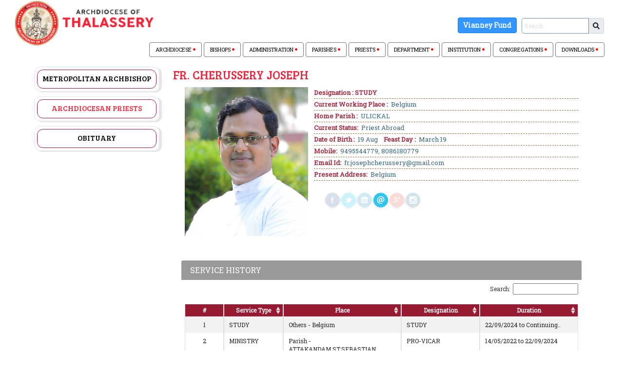

--- FILE ---
content_type: text/html; charset=UTF-8
request_url: https://archdioceseoftellicherry.org/ecclesiastical/archdiocesan_priest/384
body_size: 9839
content:
<!DOCTYPE HTML>
<html>

<head>
    <meta charset="utf-8">
    <meta name="viewport" content="width=device-width, initial-scale=1, shrink-to-fit=no">
    <meta name="description"
        content="The Archdiocese of Tellicherry is an ecclesiastical province of the Syro-Malabar Church in Kerala, India. The Diocese of Tellicherry was erected on 31st December 1953 by the Papal Bull Ad Christi ecclesiam regendam of Pope Pius XII, against the backdrop of large-scale migration of thousands of Syro-Malabar Catholics from South to the Northern forestlands of Kerala.">
    <meta name="author" content="Archdiocese of Tellichery">
    <title>JOSEPH |  Archdiocese of Tellichery</title>
    <link rel="icon" href="https://archdioceseoftellicherry.org/assets/images/favicon-new.ico" type="image/x-icon">
    <!-- Icon navbar(Top nav bar) style -->
    <!-- Font Awesome icons (free version)-->
    <script src="https://use.fontawesome.com/releases/v5.13.0/js/all.js" crossorigin="anonymous"></script>

    <!-- Bootstrap CSS -->
    <link href="https://cdn.jsdelivr.net/npm/bootstrap@5.0.0-beta1/dist/css/bootstrap.min.css" rel="stylesheet"
        integrity="sha384-giJF6kkoqNQ00vy+HMDP7azOuL0xtbfIcaT9wjKHr8RbDVddVHyTfAAsrekwKmP1" crossorigin="anonymous" />
    <link
        href="https://fonts.googleapis.com/css?family=Bree+Serif|Roboto|Roboto+Condensed|Roboto+Slab|Baloo+Chettan|Noto+Sans"
        rel="stylesheet">

    <!-- custom style CSS-->
    <link href="https://archdioceseoftellicherry.org/assets/css/styles.css?115436042" rel="stylesheet" />
    <!-- nav bar icons CSS -->
    <link href="https://archdioceseoftellicherry.org/assets/css/pe-icon-7-stroke.css" rel="stylesheet" />
    <!-- nav bar icons CSS -->

</head>

    <style>
        .viani {
            display: inline-block;
            padding: 15px 30px;
            font-size: 18px;
            font-weight: bold;
            color: #fff;
            background-color: #3498db;
            text-decoration: none;
            border-radius: 50px;
            transition: transform 0.3s ease, background-color 0.3s ease;
            position: relative;
            overflow: hidden;
        }

        .viani::before {
            content: "";
            position: absolute;
            top: 50%;
            left: 50%;
            width: 300%;
            height: 300%;
            background-color: rgba(255, 255, 255, 0.2);
            transition: width 0.3s ease, height 0.3s ease, top 0.3s ease, left 0.3s ease;
            border-radius: 50%;
            transform: translate(-50%, -50%);
            z-index: 0;
        }

        .viani:hover {
            background-color: #2980b9;
            transform: scale(1.1);
        }

        .viani:hover::before {
            width: 0;
            height: 0;
            top: 50%;
            left: 50%;
        }

        .btn:active {
            transform: scale(0.95);
        }

        .viani {
            display: inline-block;
            padding: 5px 10px;
            font-size: 14px; 
            font-weight: bold;
            background-color: #007bff; 
            color: #fff;
            border: 1px solid #007bff; 
            border-radius: 4px;
            transition: transform 0.3s ease, background-color 0.3s ease;
            text-decoration: none; 
        }

        .viani:hover {
            background-color: #0056b3; /* Hover background color */
            border-color: #0056b3; /* Hover border color */
        }

        .navbar-search-form.mrt12 {
            margin-top: 12px; /* Adjust top margin if needed */
        }
    </style>

<body class="two_column_sidebar_right 14-home home">
    <noscript>
        <div class="modal-dialog" style="position: absolute;top: -31px;left: 30%;z-index: 999;">

            <!-- Modal content-->
            <div class="modal-content">

                <div class="modal-body">
                    <p>Your browser does not support any JavaScript. Please enable JavaScript. </p>
                </div>

            </div>


        </div>
    </noscript>
    <!-- Header -->
    <div class="container-fluid sticky-top" style="background-color: white;margin-bottom: 10px">
        <div class="row">
            <div class="col-md-3">
                <a class="navbar-brand" href="https://archdioceseoftellicherry.org/">
                    <img src="https://archdioceseoftellicherry.org/assets/images/logonew2.png" alt="logo" class="img-fluid" />
                </a>
            </div>

            <div class="col-md-9">
                <div class="container">
                    <div class="row">
                        <div class="col-md search-menu-grid">
                            <ul class="nav justify-content-end search-grid">
                                <li class="nav-item mt-4">
                                    <div class="navbar-form navbar-right navbar-search-form mrt12">
                                        <a href="https://archdioceseoftellicherry.org/vianney" class="viani">Vianney Fund</a>
                                    </div>
                                </li>
                                <li class="nav-item">
                                    <form class="navbar-form navbar-right navbar-search-form mrt12" role="search"
                                        method="get" action="https://archdioceseoftellicherry.org/home/search">
                                        <div class="input-group input-group-sm mb-3" style="padding-top: 15%;">
                                            <input type="text" name="q" class="form-control"
                                                aria-label="Sizing example input"
                                                aria-describedby="inputGroup-sizing-sm" placeholder="Search"
                                                onkeydown="if (event.keyCode == 13) { this.form.submit(); return false; }">
                                            <span class="input-group-text" id="inputGroup-sizing-sm">
                                                <i class="fas fa-search"></i>
                                            </span>
                                        </div>
                                    </form>
                                </li>
                            </ul>

                            <!-- </nav> -->
                        </div>
                    </div>

                </div>
            </div>
        </div>
        <div class="row">
            <div class="col-md-12">
                <div class="container menu-container">
                    <div class="row">
                        <div class="col-md search-menu-grid">
                            <button
                                class="navbar-toggler navbar-toggler-right text-uppercase font-weight-bold text-white rounded collapsed"
                                type="button" data-toggle="collapse" data-target="#navbarResponsive"
                                aria-controls="navbarResponsive" aria-expanded="false" aria-label="Toggle navigation">
                                Menu
                                <svg class="svg-inline--fa fa-bars fa-w-14" aria-hidden="true" focusable="false"
                                    data-prefix="fas" data-icon="bars" role="img" xmlns="http://www.w3.org/2000/svg"
                                    viewBox="0 0 448 512" data-fa-i2svg="">
                                    <path fill="currentColor"
                                        d="M16 132h416c8.837 0 16-7.163 16-16V76c0-8.837-7.163-16-16-16H16C7.163 60 0 67.163 0 76v40c0 8.837 7.163 16 16 16zm0 160h416c8.837 0 16-7.163 16-16v-40c0-8.837-7.163-16-16-16H16c-8.837 0-16 7.163-16 16v40c0 8.837 7.163 16 16 16zm0 160h416c8.837 0 16-7.163 16-16v-40c0-8.837-7.163-16-16-16H16c-8.837 0-16 7.163-16 16v40c0 8.837 7.163 16 16 16z">
                                    </path>
                                </svg><!-- <i class="fas fa-bars"></i> -->
                            </button>
                            <div class="navbar-collapse collapse" id="navbarResponsive">
                                <ul class="nav justify-content-end">
                                    <li class="nav-item me-1">
                                        <div class="dropdown">
                                            <button class="btn navLink btn-outline-secondary dropdown-toggle"
                                                type="button" id="dropdownMenu2" data-bs-toggle="dropdown"
                                                aria-expanded="false">
                                                ARCHDIOCESE
                                                <i class="fas fa-circle" style="width: 5px; color:red"></i>
                                            </button>
                                            <ul class="dropdown-menu multi-level" aria-labelledby="dropdownMenu2">
                                                <li>
                                                    <a href="https://archdioceseoftellicherry.org/archeparchy/our_patron"
                                                        class="dropdown-item">Our Patron</a>
                                                </li>
                                                <li>
                                                    <a href="https://archdioceseoftellicherry.org/archeparchy/history"
                                                        class="dropdown-item">History</a>
                                                </li>
                                                <li>
                                                    <a href="https://archdioceseoftellicherry.org/archeparchy/statistics"
                                                        class="dropdown-item">Statistics</a>
                                                </li>
                                                <li>
                                                    <a href="https://archdioceseoftellicherry.org/archeparchy/landmark"
                                                        class="dropdown-item">Landmark</a>
                                                </li>
                                                <li class="dropdown-submenu">
                                                    <a href="#" class="dropdown-item">Suffragan Eparchies</a>
                                                    <ul class="dropdown-menu" aria-labelledby="dropdownMenu3">
                                                        <li>
                                                            <a href="https://mananthavadydiocese.com/" class="dropdown-item"
                                                                target="_blank">Mananthavady</a>
                                                        </li>
                                                        <li>
                                                            <a href="https://www.dioceseofthamarassery.org/"
                                                                class="dropdown-item" target="_blank">Thamarassery</a>
                                                        </li>
                                                        <li>
                                                            <a href="http://www.belthangadydiocese.com/"
                                                                class="dropdown-item" target="_blank">Belthangady</a>
                                                        </li>
                                                        <li>
                                                            <a href="https://www.bhadravathidiocese.org/"
                                                                class="dropdown-item" target="_blank">Bhadravathi</a>
                                                        </li>
                                                        <li>
                                                            <a href="http://www.mandyadiocese.org/"
                                                                class="dropdown-item" target="_blank">Mandya</a>
                                                        </li>
                                                    </ul>
                                                <li>

                                                </li>
                                                <!-- <li>
                                                    <a href="https://archdioceseoftellicherry.org/archeparchy/glorified_souls" class="dropdown-item">Glorified Souls</a>
                                                </li> -->
                                            </ul>
                                        </div>
                                    </li>
                                    <li class="nav-item me-1">
                                        <div class="dropdown">
                                            <button class="btn navLink btn-outline-secondary dropdown-toggle"
                                                type="button" id="dropdownMenu2" data-bs-toggle="dropdown"
                                                aria-expanded="false">
                                                BISHOPS
                                                <i class="fas fa-circle" style="width: 5px; color:red"></i>
                                            </button>
                                            <ul class="dropdown-menu multi-level" aria-labelledby="dropdownMenu2">
                                                <li class="dropdown-submenu">
                                                    <a href="#" class="dropdown-item">Archbishop</a>
                                                    <ul class="dropdown-menu" aria-labelledby="dropdownMenu3">
                                                        <li>
                                                            <a href="https://archdioceseoftellicherry.org/bishops/metropolitan_archbishop"
                                                                class="dropdown-item">Mar Joseph Pamplany</a>
                                                        </li>
                                                    </ul>
                                                </li>
                                                <!-- <li class="dropdown-submenu">
                                                    <a href="#" class="dropdown-item">Auxiliary Bishop</a>
                                                    <ul class="dropdown-menu" aria-labelledby="dropdownMenu3">
                                                        <li>
                                                            <a href="https://archdioceseoftellicherry.org/bishops/auxiliary_bishop"
                                                                class="dropdown-item">Mar Joseph Pamplany</a>
                                                        </li>
                                                    </ul>
                                                </li> -->
                                                <li class="dropdown-submenu">
                                                    <a href="#" class="dropdown-item">Former Bishops</a>
                                                    <ul class="dropdown-menu" aria-labelledby="dropdownMenu3">
                                                        <li>
                                                            <a href="https://archdioceseoftellicherry.org/bishops/former_priest_mar_george_njaralakat"
                                                                class="dropdown-item">Mar George Njaralakatt</a>
                                                        </li>
                                                        <li>
                                                            <a href="https://archdioceseoftellicherry.org/bishops/former_priest_mar_george_valiamattam"
                                                                class="dropdown-item">Mar George Valiamattam</a>
                                                        </li>
                                                        <li>
                                                            <a href="https://archdioceseoftellicherry.org/bishops/former_priest_mar_sebastian_valloppally"
                                                                class="dropdown-item">Mar Sebastian Valloppilly</a>
                                                        </li>
                                                    </ul>
                                                </li>
                                            </ul>
                                        </div>
                                    </li>
                                    <li class="nav-item me-1">
                                        <div class="dropdown">
                                            <button class="btn navLink btn-outline-secondary dropdown-toggle"
                                                type="button" id="dropdownMenu2" data-bs-toggle="dropdown"
                                                aria-expanded="false">
                                                ADMINISTRATION
                                                <i class="fas fa-circle" style="width: 5px; color:red"></i>
                                            </button>
                                            <ul class="dropdown-menu" aria-labelledby="dropdownMenu2">
                                                <li>
                                                    <a href="https://archdioceseoftellicherry.org/administration/curia/archeparchial_curia"
                                                        class="dropdown-item">Curia</a>
                                                </li>
                                                <li>
                                                    <a href="https://archdioceseoftellicherry.org/administration/council_body/pastoral_council"
                                                        class="dropdown-item">Pastoral Council</a>
                                                </li>
                                                <li>
                                                    <a href="https://archdioceseoftellicherry.org/administration/council_body/presbyteral_council"
                                                        class="dropdown-item">Presbyteral Council</a>
                                                </li>
                                                <li>
                                                    <a href="https://archdioceseoftellicherry.org/administration/curia/archeparchial_tribunal"
                                                        class="dropdown-item">Archeparchial Tribunals</a>
                                                </li>
                                                <li>
                                                    <a href="https://archdioceseoftellicherry.org/administration/consultors_body"
                                                        class="dropdown-item">Other Committees</a>
                                                </li>
                                            </ul>
                                        </div>
                                    </li>
                                    <li class="nav-item me-1">
                                        <div class="dropdown">
                                            <button class="btn navLink btn-outline-secondary dropdown-toggle"
                                                type="button" id="dropdownMenu2" data-bs-toggle="dropdown"
                                                aria-expanded="false">
                                                PARISHES
                                                <i class="fas fa-circle" style="width: 5px; color:red"></i>
                                            </button>
                                            <ul class="dropdown-menu" aria-labelledby="dropdownMenu2">
                                                <li>
                                                    <a href="https://archdioceseoftellicherry.org/sacellum/foranes"
                                                        class="dropdown-item">Foranes</a>
                                                </li>
                                                <li>
                                                    <a href="https://archdioceseoftellicherry.org/sacellum/parishes"
                                                        class="dropdown-item">Parishes</a>
                                                </li>
                                                <li>
                                                    <a href="https://archdioceseoftellicherry.org/sacellum/filial_churches"
                                                        class="dropdown-item">Filial Churches</a>
                                                </li>
                                            </ul>
                                        </div>
                                    </li>
                                    <li class="nav-item me-1">
                                        <div class="dropdown">
                                            <button class="btn navLink btn-outline-secondary dropdown-toggle"
                                                type="button" id="dropdownMenu2" data-bs-toggle="dropdown"
                                                aria-expanded="false">
                                                PRIESTS
                                                <i class="fas fa-circle" style="width: 5px; color:red"></i>
                                            </button>
                                            <ul class="dropdown-menu" aria-labelledby="dropdownMenu2">
                                                <li>
                                                    <a href="https://archdioceseoftellicherry.org/ecclesiastical/priests/archdiocesan"
                                                        class="dropdown-item">Archdiocesan</a>
                                                </li>
                                                <li>
                                                    <a href="https://archdioceseoftellicherry.org/ecclesiastical/priests/deceased"
                                                        class="dropdown-item">Obituary</a>
                                                </li>
                                            </ul>
                                        </div>
                                    </li>
                                    <li class="nav-item me-1">
                                        <div class="dropdown">
                                            <button class="btn navLink btn-outline-secondary dropdown-toggle"
                                                type="button" id="dropdownMenu2" data-bs-toggle="dropdown"
                                                aria-expanded="false">
                                                DEPARTMENT
                                                <i class="fas fa-circle" style="width: 5px; color:red"></i>
                                            </button>
                                            <ul class="dropdown-menu dept_menu" aria-labelledby="dropdownMenu2">
                                                <li>
                                                    <a href="https://archdioceseoftellicherry.org/departments/catechism_department"
                                                        class="dropdown-item">Catechism Department</a>
                                                </li>
                                                <li>
                                                    <a href="https://archdioceseoftellicherry.org/departments/holy_childhood"
                                                        class="dropdown-item">Holy Childhood</a>
                                                </li>
                                                <li>
                                                    <a href="https://archdioceseoftellicherry.org/departments/cherupushpa_mission_league"
                                                        class="dropdown-item">Cherupushpa Mission League</a>
                                                </li>
                                                <li>
                                                    <a href="https://archdioceseoftellicherry.org/departments/kcym"
                                                        class="dropdown-item">Kerala Catholic Youth Movement</a>
                                                </li>
                                                <li>
                                                    <a href="https://archdioceseoftellicherry.org/departments/akcc"
                                                        class="dropdown-item">All Kerala Catholic Congress</a>
                                                </li>
                                                <li>
                                                    <a href="https://archdioceseoftellicherry.org/departments/kcbc_madya_virudha_samidhi"
                                                        class="dropdown-item">KCBC Madya Virudha Samidhi</a>
                                                </li>
                                                <li>
                                                    <a href="https://archdioceseoftellicherry.org/departments/mukthisree"
                                                        class="dropdown-item">Mukthisree</a>
                                                </li>
                                                <li>
                                                    <a href="https://archdioceseoftellicherry.org/departments/adsu"
                                                        class="dropdown-item">Anti Drugs Students Union</a>
                                                </li>
                                                <li>
                                                    <a href="https://archdioceseoftellicherry.org/departments/infam"
                                                        class="dropdown-item">INFAM</a>
                                                </li>
                                                <li>
                                                    <a href="https://archdioceseoftellicherry.org/departments/st_vincent_de_paul_society"
                                                        class="dropdown-item">St. Vincent De Paul Society</a>
                                                </li>
                                                <li>
                                                    <a href="https://archdioceseoftellicherry.org/departments/sfo"
                                                        class="dropdown-item">Secular Franciscan Order</a>
                                                </li>
                                                <li>
                                                    <a href="https://archdioceseoftellicherry.org/departments/family_apostolate"
                                                        class="dropdown-item">Family Apostolate</a>
                                                </li>
                                                <li>
                                                    <a href="https://archdioceseoftellicherry.org/departments/family_units"
                                                        class="dropdown-item">Family Units</a>
                                                </li>
                                                <li>
                                                    <a href="https://archdioceseoftellicherry.org/departments/internet_mission"
                                                        class="dropdown-item">Internet Mission</a>
                                                </li>
                                                <li>
                                                    <a href="https://archdioceseoftellicherry.org/departments/bible_apostolate"
                                                        class="dropdown-item">Bible Apostolate</a>
                                                </li>
                                                <li>
                                                    <a href="https://archdioceseoftellicherry.org/departments/media_apostolate"
                                                        class="dropdown-item">Media Apostolate</a>
                                                </li>
                                                <li>
                                                    <a href="https://archdioceseoftellicherry.org/departments/sanjose_academy"
                                                        class="dropdown-item">Sanjose Academy</a>
                                                </li>
                                                <li>
                                                    <a href="https://archdioceseoftellicherry.org/departments/tsss"
                                                        class="dropdown-item">TSSS</a>
                                                </li>
                                                <li>
                                                    <a href="https://archdioceseoftellicherry.org/departments/adam"
                                                        class="dropdown-item">ADAM</a>
                                                </li>
                                                <li>
                                                    <a href="https://archdioceseoftellicherry.org/departments/alpha_institute"
                                                        class="dropdown-item">Alpha Institute</a>
                                                </li>
                                                <li>
                                                    <a href="https://archdioceseoftellicherry.org/departments/aifel"
                                                        class="dropdown-item">AIFEL</a>
                                                </li>
                                                <li>
                                                    <a href="https://archdioceseoftellicherry.org/departments/trac"
                                                        class="dropdown-item">TRAC</a>
                                                </li>
                                                <li>
                                                    <a href="https://archdioceseoftellicherry.org/departments/catholic_teachers_guild"
                                                        class="dropdown-item">Catholic Teachers Guild</a>
                                                </li>
                                                <li>
                                                    <a href="https://archdioceseoftellicherry.org/departments/charismatic_movement"
                                                        class="dropdown-item">Charismatic Movement</a>
                                                </li>
                                            </ul>
                                        </div>
                                    </li>
                                    <li class="nav-item me-1">
                                        <div class="dropdown">
                                            <button class="btn navLink btn-outline-secondary dropdown-toggle"
                                                type="button" id="dropdownMenu2" data-bs-toggle="dropdown"
                                                aria-expanded="false">
                                                INSTITUTION
                                                <i class="fas fa-circle" style="width: 5px; color:red"></i>
                                            </button>
                                            <ul class="dropdown-menu" aria-labelledby="dropdownMenu2">
                                                <li>
                                                    <a href="https://archdioceseoftellicherry.org/institutions/educational"
                                                        class="dropdown-item">Educational</a>
                                                </li>
                                                <li>
                                                    <a href="https://archdioceseoftellicherry.org/institutions/social_charitable"
                                                        class="dropdown-item">Charitable</a>
                                                </li>
                                            </ul>
                                        </div>
                                    </li>
                                    <li class="nav-item me-1">
                                        <div class="dropdown">
                                            <button class="btn navLink btn-outline-secondary dropdown-toggle"
                                                type="button" id="dropdownMenu2" data-bs-toggle="dropdown"
                                                aria-expanded="false">
                                                CONGREGATIONS
                                                <i class="fas fa-circle" style="width: 5px; color:red"></i>
                                            </button>
                                            <ul class="dropdown-menu" aria-labelledby="dropdownMenu2">
                                                <li>
                                                    <a href="https://archdioceseoftellicherry.org/congregations/religious_house_for_men"
                                                        class="dropdown-item">For Men</a>
                                                </li>
                                                <li>
                                                    <a href="https://archdioceseoftellicherry.org/congregations/religious_house_for_women"
                                                        class="dropdown-item">For Women</a>
                                                </li>
                                            </ul>
                                        </div>
                                    </li>
                                    <li class="nav-item me-1">
                                        <a class="navLink btn btn-outline-secondary"
                                            href="https://archdioceseoftellicherry.org/download">
                                            DOWNLOADS
                                            <i class="fas fa-circle" style="width: 5px; color:red"></i>
                                        </a>
                                    </li>
                                </ul>
                            </div>
                        </div>
                    </div>

                </div>
            </div>
        </div>
    </div><div class="container">
	<div class="row">
		<div class="col-md-3 col-lg-3 col-sm-3 col-xs-12 left-nopadding">
			<div class="sidebar">
				<div class="nav-side-menu">
   
    <i class="fa fa-bars fa-2x toggle-btn" data-toggle="collapse" data-target="#menu-content"></i>
  
        <div class="menu-list">
  
            <ul id="menu-content" class="menu-content collapse out">
                <li >
                    <div class="li-div"><a href="https://archdioceseoftellicherry.org/bishops/metropolitan_archbishop"> Metropolitan Archbishop</a></div>
                </li>
                <!--<li >-->
                <!--    <div class="li-div"><a href="https://archdioceseoftellicherry.org/bishops/auxiliary_bishop"> Auxiliary Bishop</a></div>-->
                <!--</li>-->
                
                <li class="active"><div class="li-div"><a href="https://archdioceseoftellicherry.org/ecclesiastical/priests/archdiocesan"> Archdiocesan Priests</a></div></li>
                <li  ><div class="li-div"><a href="https://archdioceseoftellicherry.org/ecclesiastical/priests/deceased"> Obituary</a></div></li>
            </ul>
     </div>
</div>
			</div>
		</div>
		<div class="col-lg-9 col-md-9 col-sm-9 col-xs-12 no-padding">
			<section class="inner-headding">
				<h1>Fr. CHERUSSERY JOSEPH</h1>
			</section>
			<section class="inner-page sacellum-details">
				<div class="container">
					<div class="row fram-holder">
						<div class="col-md-4 col-sm-5 col-xs-12">
															<img src="https://archdioceseoftellicherry.org/uploads/priests/384_205229600.jpg?1168999669" alt="JOSEPH" class="img-fluid priest-image">
													</div>
						<div class="col-md-8 col-sm-7 col-xs-12 priest-detail">
							<ul class="basilica">
								<li><b>Designation :&nbsp;STUDY</b></li><li><b>Current Working Place :</b>&nbsp;Belgium</li><li><b>Home Parish :</b>&nbsp;ULICKAL</li><li><b>Current Status:</b>&nbsp;Priest Abroad</li><li><b>Date of Birth :</b>&nbsp;19 Aug &nbsp;&nbsp;&nbsp;<b>Feast Day :</b>&nbsp;March 19</li>								<li>
									<b>Mobile:</b> 9495544779, 8086180779								</li>
								<li>
									<b>Email Id:</b> fr.josephcherussery@gmail.com								</li>
								<li>
									<b>Present Address:</b> Belgium								</li>
							</ul>
							<ul class="social-icons social-icons-priest color round">
								<li class="facebook"><a title="Facebook"  href="#" class="no-social-icons" >Facebook</a></li>
								<li class="twitter"><a title="Twitter"  href="#" class="no-social-icons" >Twitter</a></li>
								<li class="linkedin"><a title="Linkedin"  href="#" class="no-social-icons" >Linkedin</a></li>
								<li class="mail"><a title="mail"  target="_blank" href="mailto:fr.josephcherussery@gmail.com" >mail</a></li>
								<li class="googleplus"><a title="googleplus"  href="#" class="no-social-icons" >googleplus</a></li>
								<li class="instagram"><a title="instagram"  href="#" class="no-social-icons" >instagram</a></li>
							</ul>
						</div>
					</div>


					<br />

					<div class="tab-content hoz-tab-content-1 no-tab col-md-12 col-sm-12 col-xs-12">
						<!--Overview of priest begins -->
						<div class="tab-pane active" id="profile">
							<fieldset class="fieldset">

								<div class="row">
									<div class="col-md-12 col-xs-12 no-padding">
										<div class="panel panel-primary-priest">
											<div class="panel-priest-heading">
												<h3 class="panel-title-priest">SERVICE HISTORY</h3>
											</div>
											<div class="panel-body-priest">
											<table class="table table-bordered table-striped default-color pastoral-council">
												<thead>
													<tr>
														<th class="header no-sort" style="width:10%;">#</th>
														<th class="header" style="width:15%">Service Type</th>
														<th class="header" style="width:30%">Place</th>
														<th class="header" style="width:20%">Designation</th>
														<th class="header" style="width:25%">Duration</th>
													</tr>
												</thead>
												<tbody>
																											<tr>
																<td style="text-align:center;width:10%">1</td>
																<td>STUDY</td>
																<td>Others - Belgium</td>
																<td>STUDY</td>
																<td>22/09/2024 to Continuing..</td>
															</tr>

																											<tr>
																<td style="text-align:center;width:10%">2</td>
																<td>MINISTRY</td>
																<td>Parish - ATTAKANDAM,ST.SEBASTIAN</td>
																<td>PRO-VICAR</td>
																<td>14/05/2022 to 22/09/2024</td>
															</tr>

																											<tr>
																<td style="text-align:center;width:10%">3</td>
																<td>MINISTRY</td>
																<td>Institution - KASARKODE, COMMUNITY RADIO</td>
																<td>ASST. DIRECTOR</td>
																<td>14/05/2022 to 22/09/2024</td>
															</tr>

																											<tr>
																<td style="text-align:center;width:10%">4</td>
																<td>MINISTRY</td>
																<td>Parish - PANATHADY,ST.JOSEPH</td>
																<td>ASST. VICAR</td>
																<td>12/06/2021 to 14/05/2022</td>
															</tr>

																											<tr>
																<td style="text-align:center;width:10%">5</td>
																<td>MINISTRY</td>
																<td>Parish - BHEEMANADY,CHRIST THE KING</td>
																<td>ASST. VICAR</td>
																<td>06/02/2021 to 12/06/2021</td>
															</tr>

																								</tbody>
												</table>
											</div>
										</div>
									</div>
								</div> 

							</fieldset>

						</div> 
					</div> 

					<!--Overview of priest end -->

					<!-- History of priest begins-->


				</div><!-- /container -->

			</section>
		</div>
	</div>
</div>
<!-- footer start -->

<!-- <div class="col-md-12 col-sm-12 col-xs-12 no-padding powered-by footer mt-auto">
    Designed & Develped By <a href="https://jecc.ac.in">tbi@jec, Jyothi Engineering College</a>
</div> -->
<br />
<br />
<!-- <footer class="footer mt-auto bg-light" style="z-index: 1000;">
    <div class="container">
        Designed & Developed By <a style="text-decoration: none" href="https://jecc.ac.in">tbi@jec, Jyothi Engineering College</a>
    </div>
</footer> -->
<div class="container-fluid footerStyle" style="background: black; padding: 20px 20px">
    <div class="row">
        <div class="col-md-3 col-sm-12">
            <img src="https://archdioceseoftellicherry.org/assets/images/logo_footer.png" alt="" />
            <div class="contact">
                <ul style="list-style: none;">
                    <li>
                        <span><i class="fa fa-mobile"></i></span> 0091-490
                        2341058(R),<br />
                        0091-490-2344977(Personal),<br />
                        091-490-2342440 (curia)
                    </li>
                    <li>
                        <span><i class="fa fa-fax"></i></span> 0091-490 2341412
                    </li>
                    <li>
                        <span><i class="fa fa-envelope"></i></span>
                        curiaadtly@gmail.com
                    </li>
                    <li>
                        <span><i class="fa fa-home"></i></span> P.B.No.70,
                        Tellicherry-670101
                    </li>
                </ul>
            </div>
        </div>
        <!-- ABOUT WIDGET -->
        <div class="col-md-3 col-sm-12 hide-section">
            <h4>Surveys and Opinions</h4>
            <ul>
                <li>Sample Survey 1</li>
                <li>Sample Survey 1</li>
                <li>Sample Survey 1</li>
            </ul>
        </div>
        <div class="col-md-6 col-sm-12">
            <h4>Quick Message</h4>
            <div id="after_submit"></div>
            <!-- <form method="post" name="contactform" id="contactform"> -->
            <form  name="contactform" id="contactform">
                <input name="name" class="half-field form-control" type="text" id="name" placeholder="Name" />
                <span id="name_validation" class="text-danger"></span>
                <input name="email" class="half-field form-control" type="text" id="email" placeholder="Email" />
                <span id="email_validation" class="text-danger"></span>
                <span id="email_valid_validation" class="text-danger"></span>
                <textarea name="comments" class="form-control" id="comments" placeholder="Comments"></textarea>
                <span id="comments_validation" class="text-danger"></span>
                <br/>
                <input class="submit" type="button" id="submit" value="SUBMIT" onClick="return sendContact();"/>
                <input type="hidden" name="code" id="code" value="bUANG" />
            </form>

        </div>

        <div class="col-md-3 col-sm-12 pl-0 pr-0">
            <h4>Follow Us</h4>
            <div style="width: 100%" class="fb-page fb_iframe_widget" data-href="
                                https://www.facebook.com/SyroMalabarArchdioceseofTellicherry" data-width="290" data-hide-cover="false" data-show-facepile="false" data-show-posts="false"  fb-xfbml-state="rendered" fb-iframe-plugin-query="app_id=&amp;container_width=290&amp;hide_cover=false&amp;href=https%3A%2F%2Fwww.facebook.com%2FArchdiocese-of-Thalasserry-563816867100574%2F%3Fref%3Dhl&amp;locale=en_GB&amp;sdk=joey&amp;show_facepile=false&amp;show_posts=false&amp;width=270">
                <span style="vertical-align: bottom; width: 290px; height: 130px"><iframe src="https://www.facebook.com/plugins/page.php?href=https%3A%2F%2Fwww.facebook.com%2FSyroMalabarArchdioceseofTellicherry&tabs=timeline&width=290px&height=1000px&small_header=false&adapt_container_width=true&hide_cover=false&show_facepile=true&appId" width="290px" height="130px" style="border:none;overflow:hidden" scrolling="no"  frameborder="0" allowfullscreen="true" allow="autoplay; clipboard-write; encrypted-media; picture-in-picture; web-share"></iframe></span>
            </div>
            <div style="width: 100%">
                <iframe width="100%" height="150" frameborder="0" scrolling="no" marginheight="0" marginwidth="0" src="https://maps.google.com/maps?width=100%25&amp;height=150&amp;hl=en&amp;q=Archdiocese%20of%20Tellicherry,%20+(Archdiocese%20of%20Tellicherry)&amp;t=&amp;z=14&amp;ie=UTF8&amp;iwloc=B&amp;output=embed"></iframe>
            </div>

        </div>
    </div>
    <div class="row">
        <div class="col-md-12 col-sm-12 col-xs-12 no-padding powered-by-footer">Designed & Developed By <a href="https://www.jecc.ac.in" target="_blank">tbi@jec</a>, Jyothi Engineering College</div>
    </div>
</div>

<!-- footer end -->
<!--container end -->

<!-- jquery JavaScript -->
<script src="https://cdnjs.cloudflare.com/ajax/libs/jquery/1.11.3/jquery.min.js"></script>
<script src="https://cdn.jsdelivr.net/npm/bootstrap@5.0.0-beta1/dist/js/bootstrap.bundle.min.js" integrity="sha384-ygbV9kiqUc6oa4msXn9868pTtWMgiQaeYH7/t7LECLbyPA2x65Kgf80OJFdroafW" crossorigin="anonymous"></script>
<script>
  $(document).ready(function(){
      $(".navbar-toggler").on('click',function(){
        if($("#navbarResponsive").hasClass('show')){
            $("#navbarResponsive").removeClass('show');
        }
        else{
          $("#navbarResponsive").addClass('show');
        }
      });
  });
  function sendContact() {
    var valid;	
    valid = validateContact();

    if(valid) {
        jQuery.ajax({
            url: "https://archdioceseoftellicherry.org/contact_us/send_mail",
            data:'name='+$("#name").val()+'&email='+
            $("#email").val()+'&comments='+$("#comments").val(),
            type: "POST",
            success:function(data){
                $("#after_submit").html(data);
                $("#name").val('');
                $("#email").val('');
                $("#comments").val('');
            },
            error:function (){}
        });
    }
}
    function validateContact() {
        var valid = true;	
        if(!$("#name").val()) {
            $("#name_validation").html("Please enter your full name");
            valid = false;
        }
        else{
            $("#name_validation").html("");
        }
        if(!$("#email").val()) {
            $("#email_validation").html("Please enter your email");
            valid = false;
        }
        else{
            $("#email_validation").html("");
        }
        if(!$("#email").val().match(/^([\w-\.]+@([\w-]+\.)+[\w-]{2,4})?$/)) {
            $("#email_valid_validation").html("Please enter a valid email");
            valid = false;
        }
        else{
            $("#email_valid_validation").html("");
        }
        if(!$("#comments").val()) {
            $("#comments_validation").html("Please enter a comment");
            valid = false;
        }
        else{
            $("#comments_validation").html("");
        }
        return valid;
    }
</script>
</body>

</html><!-- DataTables -->
<link rel="stylesheet" type="text/css" href="https://cdn.datatables.net/1.10.15/css/jquery.dataTables.min.css">
<script type="text/javascript" language="javascript" src="https://cdn.datatables.net/1.10.15/js/jquery.dataTables.min.js">
</script>
<style>
	.dataTables_length {
		display: none;
	}


	.pagination>.active>a,
	.pagination>.active>a:focus,
	.pagination>.active>a:hover,
	.pagination>.active>span,
	.pagination>.active>span:focus,
	.pagination>.active>span:hover {
		background-color: #337ab7;
		border-color: #337ab7;
	}

	.pagination>li>a:focus,
	.pagination>li>a:hover,
	.pagination>li>span:focus,
	.pagination>li>span:hover {
		color: #337ab7
	}

	.pagination>li>a,
	.pagination>li>span {
		color: #337ab7
	}
</style>
<script>
	$(document).ready(function() {
		$(".pastoral-council").DataTable({
			"order": [],
			"columnDefs": [{
				"targets": 'no-sort',
				"orderable": false,
			}],
			"lengthMenu": [
				[10, 20, 30, 50, 100, -1],
				[10, 20, 30, 50, 100, "All"]
			]
		});
	});
</script>

--- FILE ---
content_type: text/css
request_url: https://archdioceseoftellicherry.org/assets/css/styles.css?115436042
body_size: 18813
content:
body{font-family:"Helvetica Neue",Helvetica,Arial,sans-serif;font-size:14px;line-height:1.42857143;color:#333;background-color:#fff;}
@media (min-width:992px){body{}
.searched-mass{min-height:400px;}
}
#site_border{margin-left:auto;margin-right:auto;width:100% !important;}
#site_top .r2c1 a:hover, #site_top .r2c1 a:focus{color:#B0B0B0;}
#site_top .r2c1{width:60% !important;float:right;font-size:80%;}
#site_top .r1c1{width:25% !important;}
#site_top a:link, #site_top a:active, #site_top a:visited{text-decoration:none;color:#0081b9;}
#site_top{border-bottom:1px #FFFFFF solid;color:#FFFFFF;}
#site_top .r1c2{margin-left:auto;margin-right:auto;}
#site_header{background:no-repeat;color:#000000;}
.clr:after{clear:both;}
.clr:before, .clr:after{content:'';display:table;}
#site_top{height:75px;}.basilica{padding-left:10px;}
#site_top .wrap, #site_header .wrap{width:965px;margin:auto;}
#site_top .cregion_13-site-header{width:23% !important;}
#site_top .cregion_13-site-tools{width:62.25% !important;}
#site_top .cregion_13-site-header p, #site_top .cregion_13-site-tools p, #site_top .cregion_13-site-nav p{margin:0.1em 0;}
#site_top .cregion_13-site-search{width:12% !important;}
#site_top .cregion_14-site-header{width:23% !important;float:left;}
#site_top .cregion_14-site-tools{width:50% !important;margin-right:0px;}
#site_top .cregion_14-site-header p, #site_top .cregion_14-site-tools p, #site_top .cregion_14-site-nav p{margin:0em 0;}
#site_top .cregion_14-site-nav{float:right;margin-top:-90px;position: absolute;right: 0;}
#site_top .cregion_14-site-nav p{letter-spacing:0px;}
.navbar-nav > li:hover > .dropdown-menu{display:block;}
.dropdown-submenu{position:relative;}
.dropdown-submenu>.dropdown-menu{top:0;left:100%;margin-top:-6px;margin-left:-1px;-webkit-border-radius:0 6px 6px 6px;-moz-border-radius:0 6px 6px;border-radius:0 6px 6px 6px;}
.dropdown-submenu:hover>.dropdown-menu{display:block;}
.dropdown-submenu>a:after{display:block;content:" ";float:right;width:0;height:0;border-color:transparent;border-style:solid;border-width:5px 0 5px 5px;border-left-color:#961b32;margin-top:5px;margin-right:-10px;}
.dropdown-submenu:hover>a:after{border-left-color:#fff;}
.dropdown-submenu.pull-left{float:none;}
.dropdown-submenu.pull-left>.dropdown-menu{left:-100%;margin-left:10px;-webkit-border-radius:6px 0 6px 6px;-moz-border-radius:6px 0 6px 6px;border-radius:6px 0 6px 6px;}
.card{height:100%;}
header{background:#fff;}
.form-control::-moz-placeholder{color:#DDDDDD;opacity:1;}
.form-control:-moz-placeholder{color:#DDDDDD;opacity:1;}
.form-control::-webkit-input-placeholder{color:#DDDDDD;opacity:1;}
.form-control:-ms-input-placeholder{color:#DDDDDD;opacity:1;}
.dataTables_wrapper input[type=text]{color:#000;font-weight:normal;font-size:11px;}
a{color:#2C93FF;}
a:hover, a:focus{color:#1084FF;}
a:focus, a:active,
button::-moz-focus-inner,
input[type="reset"]::-moz-focus-inner,
input[type="button"]::-moz-focus-inner,
input[type="submit"]::-moz-focus-inner,
select::-moz-focus-inner,
input[type="file"] > input[type="button"]::-moz-focus-inner{outline:0;}
h1, .h1, h2, .h2, h3, .h3, h4, .h4, h5, .h5, h6, .h6, p, .navbar, .brand{-moz-osx-font-smoothing:grayscale;-webkit-font-smoothing:antialiased;}
.navbar{font-family:'Bree Serif',serif;}
h1, .h1, h2, .h2, h3, .h3, h4, .h4{font-weight:400;margin:30px 0 15px;}
h1, .h1{font-size:52px;}
h2, .h2{font-size:36px;}
h3, .h3{font-size:28px;margin:20px 0 10px;}
h4, .h4{font-size:22px;}
h5, .h5{font-size:16px;}
h6, .h6{font-size:14px;font-weight:bold;text-transform:uppercase;}
p{font-size:16px;line-height:1.6180em;}
h1 small, h2 small, h3 small, h4 small, h5 small, h6 small, .h1 small, .h2 small, .h3 small, .h4 small, .h5 small, .h6 small, h1 .small, h2 .small, h3 .small, h4 .small, h5 .small, h6 .small, .h1 .small, .h2 .small, .h3 .small, .h4 .small, .h5 .small, .h6 .small{color:#999999;font-weight:300;line-height:1;}
h1 small, h2 small, h3 small, h1 .small, h2 .small, h3 .small{font-size:60%;}
h1 .subtitle{display:block;font-family:'Grand Hotel',cursive;line-height:40px;margin:15px 0 30px;}
.form-control, .input-group-addon{-webkit-transition:all 300ms linear;-moz-transition:all 300ms linear;-o-transition:all 300ms linear;-ms-transition:all 300ms linear;transition:all 300ms linear;}
.form-control{background-color:#FFFFFF;border:1px solid #E3E3E3;border-radius:4px;box-shadow:none;color:#444444;height:38px;padding:6px 16px;}
.form-control:focus{background-color:#FFFFFF;border:1px solid #9A9A9A;box-shadow:none;outline:0 none;}
.navbar{border:0 none;transition:all 0.4s;-webkit-transition:all 0.4s;font-size:14px;margin-top:5px;}
.nav .open>a, .nav .open>a:focus, .nav .open>a:hover{background:none;}
.navbar-default{background-color:#D9D9D9;}
.navbar .navbar-brand{font-weight:600;font-size:20px;}
.navbar-nav > li > a{padding:0px 5px;text-align:center;min-width:70px;color:#1d517c;font-size:18px;}
.navbar-nav > li > a p{font-size:11px;font-family:'Roboto Slab';}
.navbar-nav > li > a [class^="fa"]{font-size:18px;}
.navbar-brand{padding:20px 15px;}
.navbar .navbar-nav [class^="pe"]{font-size:15px;position:relative;}
.navbar .navbar-nav p{margin:0px 0 0;font-size:9px;}
.navbar .btn{margin-top:8px;margin-bottom:8px;}.downloads{padding-left:10px; list-style:none;padding-top: 50px;}.downloads li{padding:5px 0px;border-bottom:1px dotted #ddd;} .downloads li a{text-decoration:none; color: #b25869;    font-size: 17px;}
.navbar-default .navbar-nav > .dropdown > a:hover .caret, .navbar-default .navbar-nav > .dropdown > a:focus .caret{border-bottom-color:#2C93FF;border-top-color:#2C93FF;}
.navbar-default .navbar-nav > .open > a, .navbar-default .navbar-nav > .open > a:hover, .navbar-default .navbar-nav > .open > a:focus{background-color:rgba(255, 255, 255, 0);color:#2C93FF;}
.navbar-transparent .navbar-nav > .active > a, .navbar-transparent .navbar-nav > .active > a:hover, .navbar-transparent .navbar-nav > .active > a:focus, .navbar-transparent .navbar-nav > li > a:hover, .navbar-transparent .navbar-nav > li > a:focus, [class*="navbar-ct"] .navbar-nav > .active > a, [class*="navbar-ct"] .navbar-nav > .active > a:hover, [class*="navbar-ct"] .navbar-nav > .active > a:focus, [class*="navbar-ct"] .navbar-nav > li > a:hover, [class*="navbar-ct"] .navbar-nav > li > a:focus{background-color:rgba(255, 255, 255, 0.2);border-radius:4px;color:#FFFFFF;opacity:1;}
.navbar-transparent .navbar-nav > .dropdown > a .caret, [class*="navbar-ct"] .navbar-nav > .dropdown > a .caret{border-bottom-color:#FFFFFF;border-top-color:#FFFFFF;}
.navbar-transparent .navbar-nav > .dropdown > a:hover .caret, .navbar-transparent .navbar-nav > .dropdown > a:focus .caret{border-bottom-color:#FFFFFF;border-top-color:#FFFFFF;}
.navbar-transparent .navbar-nav > .open > a, .navbar-transparent .navbar-nav > .open > a:hover, .navbar-transparent .navbar-nav > .open > a:focus{background-color:rgba(255, 255, 255, 0);color:#FFFFFF;opacity:1;}
.navbar .label{background-color:#FF4C40;position:absolute;right:-10px;top:0px;font-size:10px;font-family:"Helvetica Neue";text-shadow:none;}
[class*="navbar-ct"] .label{background-color:#FFFFFF;color:#FF4C40;}
.navbar-default:not(.navbar-transparent) .btn-default:hover{color:#2C93FF;border-color:#2C93FF;}
.navbar-transparent .btn-default, [class*="navbar-ct"] .btn-default{color:#FFFFFF;border-color:#FFFFFF;}
[class*="navbar-ct"] .btn-default.btn-fill{color:#777777;background-color:#FFFFFF;opacity:0.9;}
[class*="navbar-ct"] .btn-default.btn-fill:hover, [class*="navbar-ct"] .btn-default.btn-fill:focus, [class*="navbar-ct"] .btn-default.btn-fill:active, [class*="navbar-ct"] .btn-default.btn-fill.active, [class*="navbar-ct"] .open .dropdown-toggle.btn-fill.btn-default{border-color:#FFFFFF;opacity:1;}
.navbar-form{box-shadow:none;margin-top:20px;margin-bottom:0px;}
.navbar-form .form-control{background-color:rgba(244, 244, 244, 0);border-radius:5px;border:1px solid rgba(29, 81, 124, 0.61);height:32px;padding:5px;font-size:12px;line-height:20px;color:#777777;}
.navbar-transparent .navbar-form .form-control, [class*="navbar-ct"] .navbar-form .form-control{color:#FFFFFF;border:0;}
.navbar-default .navbar-nav>.active>a, .navbar-default .navbar-nav>.active>a:focus, .navbar-default .navbar-nav>.active>a:hover{color:#ff4f0a;background-color:rgba(255,255,255,.15);border-left:2px solid #0093d6;border-right:2px solid #0093d6;}
.navbar-default .navbar-nav>.active:last-child>a, .navbar-nav>.active:last-child>a:focus,navbar-default .navbar-nav>.active:last-child>a:hover{border-right:2px solid #fff;}
.navbar-default .navbar-nav>li:last-child>a, .navbar-default .navbar-nav>li:last-child>a:hover, .navbar-default .navbar-nav>li:last-child:hover>a{border-right:2px solid #fff;}
.navbar-default .navbar-nav>li:hover>a{color:#ff4f0a;background-color:rgba(255,255,255,.15);border-left:2px solid #0093d6;border-right:2px solid #0093d6;}
.navbar-toggle{margin-bottom:27px;margin-top:27px;border:0;}
.navbar-toggle .icon-bar{background-color:#FFFFFF;}
.navbar-collapse, .navbar-form{border-color:rgba(0, 0, 0, 0);}
.navbar-default .navbar-toggle:hover, .navbar-default .navbar-toggle:focus{background-color:rgba(0,0,0,0);}
.navbar-brand-logo{padding:0;}
.navbar-brand-logo .logo{width:300px;position:absolute;left:35px;top:17px;}
.navbar .navbar-brand-logo .brand{color:#FFFFFF;float:left;font-size:18px;font-weight:400;line-height:20px;margin-left:10px;margin-top:10px;width:60px;}
.navbar-default .navbar-brand-logo .brand{color:#555;}
.content{min-height:500px;}
.mass-timing-box{border:1px solid #0081b9;margin-top:20px;}
.mass-timing-box .bottom{padding:10px;min-height:100px;background:#fff;background:#ffffff url(../images/bg-clock.png) no-repeat 110% 112%;}
.mass-timing-box .bottom h4{font-size:16px;margin:1px 5px;color:#0081b9;font-weight:500;color:#005784;font-family:hypatia-sans-pro;}
.mass-timing-box .bottom p{margin-bottom:0;}
.bishop-2 #example1_filter .input-sm{height:30px !important;}
.mass-timing-box .ico-wrap span{line-height:30px;}
.mass-timing-box .form-control{font-style:italic;font-size:12px !important;height:28px;border:1px solid #efefef;color:#5f5f5f;padding:0 15px 0px 20px !important;width:100%;outline:none;background-color:#f2f4f5;margin:5px 0;-webkit-appearance:none;border-radius:0;}
.mass-timing-box .btn{border-color:#0081b9;font-size:14px;margin-top:10px;padding:6px 6px;}
.box-directory{border:1px solid #0081b9;}
.box-directory .tab{display:block;width:100%;text-align:center;background-color:#fff;float:left;font-size:18px;font-family:hypatia-sans-pro;border-radius:0;color:#005784;height:40px;}
.box-directory .active a.tab, .box-directory li a:hover{background-color:#0081b9 !important;border:none;border-bottom:0;border-top:1px solid #0081b9;text-decoration:none;color:#fff !important;}
.box-directory li a:hover{border-left:1px solid #ddd;border-right:1px solid #ddd;background-color:#0081b9;color:#fff;}
.box-directory .nav-tabs{border:none;}
.box-directory .bottom.church{background:#ffffff url(../images/bg-church.png) no-repeat 99% 132%;}
.box-directory .bottom{padding:10px;min-height:140px;background-color:#ffffff;}
.box-directory li{width:50%;}
p.style-4{font-size:12px;line-height:20px;font-family:cursive;}
.box-directory .bottom p{margin-bottom:0;}
.box-directory .bottom.person{background:#ffffff url(../images/bg-person.png) no-repeat 97% 132%;}
.box-directory .form-control{font-style:italic;font-size:12px !important;height:25px;border:1px solid #efefef;color:#5f5f5f;padding:0 5px 0 18px !important;width:100%;outline:none;background-color:#f2f4f5;margin:10px 0;-webkit-appearance:none;border-radius:0;}
.box-directory .btn{border-color:#0081b9;}
.ico-wrap{position:relative;}
.ico-wrap span{position:absolute;top:0px;left:5px;height:25px;line-height:25px;color:rgba(0, 129, 185, 0.43);}
.quate_sidebar{padding:0px;}
.quate_sidebar li:first-child{margin-top:0px;}
.quate_sidebar li{position:relative;display:inline-block;margin-top:9px;height:50px;text-decoration:none;color:#0162a5;font-size:11px;font-family:Georgia,serif;font-weight:600;display:block;padding:15px 10px 10px 94px;background-color:#fff;border:1px solid #0081b9;}
.quate_sidebar li a{color:#0162a5;}
.quate_icon_1{background-image:url('../images/get_quate/bible_cross.jpg');background-repeat:no-repeat, repeat;}
.quate_icon_2{background-image:url('../images/get_quate/mary_matha.jpg');background-repeat:no-repeat, repeat;}
.quate_icon_3{background-image:url('../images/get_quate/jyothi.jpg');background-repeat:no-repeat, repeat;}
.quate_icon_4{background-image:url('../images/get_quate/jubilee.jpg');background-repeat:no-repeat, repeat;}
.quate_icon_5{background-image:url('../images/get_quate/st_thomas.jpg');background-repeat:no-repeat, repeat;}
.quate_icon_6{background-image:url('../images/get_quate/basilica.jpg');background-repeat:no-repeat, repeat;}
.quate_icon_7{background-image:url('../images/get_quate/cathedral.jpg');background-repeat:no-repeat, repeat;}
.quate_icon_8{background-image:url('../images/get_quate/dbclc1.png');background-repeat:no-repeat, repeat;}
.quate_icon_9{background-image:url('../images/get_quate/bible_tcr.png');background-repeat:no-repeat, repeat;}
.quate_icon_10{background-image:url('../images/get_quate/santhwanam.jpg');background-repeat:no-repeat, repeat;}
.quate_icon_11{background-image:url('../images/get_quate/important.jpg');background-repeat:no-repeat, repeat;}
.quate_icon_12{background-image:url('../images/get_quate/fb3.jpg');background-repeat:no-repeat, repeat;}
.quate_icon_12 i{font-size:35px;position:absolute;left:27px;background:#fff;top:10px;}
#video img{height:185px;}#video .over-lay{width: 50px;height: 36px !important;position: absolute;z-index: 89;top: 41%;left: 38%;background: url(../images/default/gray-youtube.png) no-repeat;background-size: 50px;}#video .over-lay:hover{width: 50px;height: 36px !important;position: absolute;z-index: 89;top: 41%;left: 38%;background: url(../images/default/red-youtube.png) no-repeat;background-size: 50px;}
.history{margin-top:6px;border:1px solid #0081b9;box-shadow:7px 6px 15px #ddd;width:100%;}
.sidebar_img > img{margin-top:30px;width:100%;}
.s_sidebar > h3{font-size:18px;text-transform:uppercase;color:#222;}
.right-nopadding{padding-right:0px;}
@media (min-width:768px){.navbar-form{margin-bottom:31px;margin-top:31px;padding-left:5px;padding-right:5px;}
/* .navbar-search-form{display:none;} */
}
@media (max-width:768px){.navbar-brand-logo .logo img{display:inline;}
.navbar-brand-logo .logo{width:100%;text-align:center;}
.navbar-brand{float:none;}
.nav li{float:left;}
.nav{float:left;margin:0 auto;}
.navbar-transparent{padding-top:15px;background-color:rgba(0, 0, 0, 0.45);}
.navbar-transparent .navbar-nav .open .dropdown-menu > li > a:hover, .navbar-transparent .navbar-nav .open .dropdown-menu > li > a:focus, .navbar-transparent .dropdown-menu > li > a:hover, .navbar-transparent .dropdown-menu > li > a:focus, [class*="navbar-ct"] .dropdown-menu > li > a:hover, [class*="navbar-ct"] .dropdown-menu > li > a:focus{color:#FFFFFF;background-color:rgba(0,0,0,0);opacity:1;}
.navbar-transparent .navbar-nav .open .dropdown-menu > li > a, [class*="navbar-ct"] .dropdown-menu > li > a{color:#FFFFFF;opacity:0.8;}
.nav .open > a, .nav .open > a:hover, .nav .open > a:focus{background-color:rgba(0,0,0,0);border-color:#428BCA;}
.navbar-collapse{text-align:center;}
.navbar-collapse .navbar-form{width:170px;margin:0 auto;}
}
@media (min-width:1024px){.navbar-form{margin-bottom:0px;margin-top:12px;padding-left:5px;padding-right:5px;}
}
.left-nopadding{padding-left:0px;}
.nav>li>a:focus, .nav>li>a:hover{background:#6c757d;}
.main{background-color:#FFFFFF;position:relative;}
h4{line-height:1.4em;}
.space-200{height:200px;}
.menu-div{border-bottom:1px solid rgba(0,0,0,.075);margin-top:-20px;}
.news-bar{margin-top:-20px;}
marquee{padding:7px;}
marquee a{padding:0 2rem;font-size:15px;color:white;}
marquee a:hover{color:white;text-decoration:none;}
.no-padding{padding:0px;}
.news-icon{font-size:14px;color:#fff;margin-right:5px;}
.navbar-default.main-menu{border:none;margin-top:0px;min-height:46px;background:none;}
.navbar-default.main-menu ul.navbar-nav{}
.navbar-nav>li>.dropdown-menu{border-top-left-radius:4px;border-top-right-radius:4px;}
.navbar-default.main-menu .navbar-nav>li>a{padding:0px 4px 0px;font-weight:bold;color:#0081b9;font-size:12px;}
.dropdown-menu{background-color:#ffffff;min-width:210px;border:1px solid #971d344f;padding:0px 0;}
.dropdown-menu>li>a{padding:10px 20px;color:#961b32;border-bottom:1px dotted #971d344f;}
.dropdown-menu>li>a:hover{color:#ffffff;text-decoration:none;background-color:#0081b9;border-bottom:1px dotted #fff;background-color:#0081b9;}
.main-menu .dropdown-menu>li>a{color:#333 !important;}
.main-menu .dropdown-menu>li>a:hover{color:#ffffff;text-decoration:none;background-color:#0081b9;border-bottom:1px dotted #fff;background-color:#0081b9;}
.main-menu .dropdown-menu{background-color:#f5f5f5 !important;}
.navbar-default .navbar-nav>li>a:hover span{border:1px solid #F00;}
.navbar-default .navbar-collapse{float:right;}
li.second-menu{float:right;}
.navbar-default .navbar-nav>li>a:focus, .navbar-default .navbar-nav>li>a:hover{color:#ff4f0a;background-color:rgba(255,255,255,.15);border-left:2px solid #0093d6;border-right:2px solid #0093d6;}
.pull-right{border-left:1px dotted #888;height:20px;}
.pull-left{border-left:1px dotted #888;height:20px;}
.pull-right:before, .pull-left:before{content:"";}
/**/.fa.fa-chevron-circle-right{right:0;}
.fa.fa-chevron-circle-left{left:0;}
.fa.fa-chevron-circle-right, .fa.fa-chevron-circle-left{margin-bottom:1px;position:absolute;color:#FF7700;}
.col-img-fluid02 span{color:#fff;}
.col-img-fluid02{display:none;background:none repeat scroll 0 0 rgba(0, 0, 0, 0.6);height:100%;position:absolute;width:100%;}
.carousel-control{width:5%;}
.panel{margin:0px 5px 5px 5px;}
.panel-body{position:relative;padding:0px;min-height:110px;}
#News .panel-body{height: 100px;min-height: 100px;}
.panel-default{-webkit-box-shadow:0px 4px 5px 0px rgba(0,0,0,0.38);-moz-box-shadow:0px 4px 5px 0px rgba(0,0,0,0.38);box-shadow:0px 4px 5px 0px rgba(0,0,0,0.38);border:medium none;border-radius:0;}
#events .carousel-inner{-webkit-box-shadow:0px 4px 5px 0px rgba(0,0,0,0.38);-moz-box-shadow:0px 4px 5px 0px rgba(0,0,0,0.38);box-shadow:0px 4px 5px 0px rgba(0,0,0,0.38);border:1px solid #0081b9;border-radius:0;}
.panel-body h4{font-size:14px;line-height:15px;font-weight:bold;color:#003374;margin:5px 0px;text-align:left;padding:0 5px;}
.panel-body p{font-size:12px;text-align:left;padding:0 5px;}#News .panel-body p{word-break:break-all;}#News .panel-body h4{word-break:break-all;}
.panel-heading{padding:0px;position:relative;}#News .panel-body a:hover{text-decoration:none;color: #1084FF;}
.panel-heading img{width:100%;} #News .panel-heading img{height:110px;}
.carousel-control.right, .carousel-control.left{background-image:none}
.carousel-row{margin-bottom:10px;}
.slide-row{padding:0;background-color:#ffffff;min-height:150px;border:1px solid #e7e7e7;overflow:hidden;height:auto;position:relative;}
.slide-carousel{width:100%;float:left;display:inline-block;margin-bottom:3px;}
.video-more{border:1px solid #0081b9;padding:6px;width:100%;display:inline-block;text-align:center;}
.slide-carousel .carousel-indicators{margin-bottom:0;bottom:0;background:rgba(0, 0, 0, .5);}
.slide-carousel .carousel-indicators li{border-radius:0;width:20px;height:6px;}
.slide-carousel .carousel-indicators .active{margin:1px;}
.slide-carousel img{width:100%;}
.pt20{padding-top:20px;}
footer{text-align:center;}
footer .container{border-top:1px solid #ddd;padding:5px;}
.btn-border{border-color:#0081b9;}
.mt20{margin-top:20px;}
.mt10{margin-top:10px;}
.main-important-link img{border-radius:50%;width:100%;border:10px solid #ddd;box-shadow:-1px 1px 20px #ddd;}
.main-important-link{background:#fff;}
.main-important-link h4{margin-top:10px;font-size:15px;}
.main-important-link h4 a{color:#0081b9;text-decoration:none;}
fieldset.important_link legend h3{font-size:20px;}
fieldset.important_link .important-sublinks{list-style:none;padding:0px;}
fieldset.important_link .important-sublinks li img{float:left;margin-right:10px;}
fieldset.important_link .important-sublinks li a{color:#0081b9;text-decoration:none;}
fieldset.important_link .important-sublinks li{padding:10px 0px;margin-top: 10px;height: 60px;text-decoration: none;color: #4b2b21;font-size: 10px;font-family: Georgia,serif;font-weight: 600;display: block;padding: 24px 10px 10px 60px;background-color: #fff;border: 1px solid #0081b9;background-repeat: no-repeat, repeat;background-size: 60px;width: 210px;margin-right: 5px;float: left;}
table.default-color th.header{background-color:#961b32;text-align:center;color:#f5f5f5;vertical-align:middle;padding:4px;}
table.btable tr td{vertical-align:middle;font-size:12px;font-family:'Roboto Slab',serif;}
.box > .icon{text-align:center;position:relative;}
.box > .icon > .image{position:relative;z-index:2;margin:auto;width:40px;height:40px;line-height:45px;border-radius:50%;background:#fff;vertical-align:middle;}
.box > .icon:hover > .image{background:#0081b9;}
.box > .icon > .image > i{font-size:27px;color:#0081b9;padding:5px 10px 10px 8px;}
.box > .icon:hover > .image > i{color:white;font-size:23px;padding:9px;}
.box > .icon > .info{margin-top:-24px;background:rgba(0, 0, 0, 0.04);border:1px solid #e0e0e0;padding:15px 0 10px 0;}
.box > .icon:hover > .info{background:rgba(0, 0, 0, 0.04);border-color:#e0e0e0;color:white;}
.box > .icon > .info > h3.title{font-family:"Roboto",sans-serif !important;font-size:16px;color:#222;font-weight:500;}
.box > .icon > .info > p{font-family:"Roboto",sans-serif !important;font-size:13px;color:#666;line-height:1.5em;margin:20px;}
.box > .icon:hover > .info > h3.title, .box > .icon:hover > .info > p, .box > .icon:hover > .info > .more > a{color:#222;}
.box > .icon > .info > .more a{font-family:"Roboto",sans-serif !important;font-size:12px;color:#222;line-height:12px;text-transform:uppercase;text-decoration:none;}
.box > .icon:hover > .info > .more > a{color:#fff;padding:6px 8px;background-color:#63B76C;}
.box > .icon > .inforound{margin-top:-24px;background:#fff;border:1px solid #0081b9;border-radius:4px;padding:5px 0 10px 0;box-shadow:5px 3px 14px #ddd;min-height:100px}
.box > .icon:hover > .inforound{background:#fff;background:-webkit-linear-gradient(#ffffff, #f2f4f5);background:-o-linear-gradient(#ffffff, #f2f4f5);background:-moz-linear-gradient(#ffffff, #f2f4f5);background:linear-gradient(#ffffff, #f2f4f5);border-color:#e0e0e0;color:white;}
.box > .icon > .inforound > h3.title{font-family:"Roboto",sans-serif;font-size:12px;color:#0081b9;font-weight:500;margin:26px 0px 20px;}
.box > .icon > .inforound > p{font-family:"Roboto",sans-serif !important;font-size:13px;color:#666;line-height:1.5em;margin:20px;}
.box > .icon:hover > .inforound > h3.title, .box > .icon:hover > .info > p, .box > .icon:hover > .info > .more > a{color:#222;}
.box > .icon > .inforound > .more a{font-family:"Roboto",sans-serif !important;font-size:10px;color:#767676;line-height:15px;text-transform:uppercase;text-decoration:none;}
.box > .icon:hover > .inforound > .more > a{color:#fff;padding:6px 8px;background-color:#0081b9;}
i.mass-time{font-size:32px !important;}
.box > .icon:hover > .image > i.mass-time{font-size:25px !important;}
.box .space{height:30px;}
.gradient{background-color:#02a419;}
.powered-by{text-align:center;font-size:12px;border-top:2px dotted #ddd;margin-top:10px;padding-top:5px;padding-left:15px;color:#0081b9;}
.powered-by a{color:#0081b9;}
.navbar-right{margin-right:0px;margin-top:2px;}
.main-menu-2 .navbar-nav>li>a{border-left:1px solid #dddddd;border-right:1px solid #dddddd;display:block;outline:none;text-decoration:none;padding-top:.25em !important;padding-right:.5em !important;padding-bottom:.25em !important;padding-left:.5em !important;font-family:Georgia,serif;font-size:17px;color:#003366;}
.main-menu-2{background:none;margin-bottom:0px;margin-top:10px;border:none;}
.dropbtn{}
.dropdown{position:relative;display:inline-block;}
.dropdown-content{display:none;position:absolute;background-color:#0081b9;min-width:160px;box-shadow:0px 8px 16px 0px rgb(84, 91, 104);z-index:1;left:100%;top:-45px;z-index:999;border:2px solid rgb(255, 255, 255);}
.appont .dropdown-content{top:-40px;}
.dropdown-content a{color:#fff !important;padding:8px !important;text-decoration:none;display:block;border-bottom:2px solid #ffffff;}
.dropdown-content a.last{border-bottom:none;}
.dropdown-content a:hover{background-color:#f1f1f1;color:#0081b9 !important;}
.dropdown:hover .dropdown-content{display:block;}
.modal .subcribe-model{background:#e3f1fd;}
.modal .subcribe-model .modal-header{background:#0081b9;padding:0px;}
.modal .subcribe-model .modal-header h4{font-weight:700;font-size:26px;color:#fff;text-transform:uppercase;margin:0;padding:11px;}
.modal .subcribe-model .modal-header .close{font-size:30px;color:#ffffff;opacity:1;padding:10px;}
.modal .subcribe-model .modal-header > i{background:#66a8dd;color:#fff;padding:20px;float:left;margin-right:30px;padding:11px 23px 9px 22px;width:80px;height:60px;font-size:35px;margin-right:16px;}
.modal .subcribe-model .form-find{text-align:right;margin:10px 0px;}
.modal .subcribe-model .form-find .form-btn{background:#0081b9;border:1px solid #fff;color:#fff;padding:7px !important;}
.modal .subcribe-model .form-find .form-btn:hover{background:#0081b9;;border:1px solid #fff;}
#gallery.slide-carousel .carousel-indicators{bottom:-5px;background:none;}
#gallery.slide-carousel .carousel-indicators li{border:1px solid #0081b9;}
#gallery.slide-carousel .carousel-indicators .active{background:#0081b9;}
.box > .icon > .image > .quad{background:url(../images/quad-blue.png) no-repeat;width:40px;height:40px;padding:13px 31px 27px 8px;}
.box > .icon:hover > .image > .quad{background:url(../images/quad-white.png) no-repeat;padding:13px 31px 27px 8px;}
.inner-headding{float:left;width:100%;padding:5px 0;}
.inner-headding h1{font:400 24px/24px 'Bree Serif',serif;color:#ee2a40;margin:0 0 8px 0;word-spacing:1px;text-transform:uppercase;}
.inner-headding .sub-title{color:#f26322;font-family:'Roboto Slab',serif;font-style:italic;}
.content .inner-page h2, .content .inner-page h3, .content .inner-page h4{font-family:'Bree Serif',serif;color:#0681ba;}
.content .inner-page p{font-size:14px;font-family:'Roboto Slab',serif;color:#37677b;}
.location-form:before{content:'';position:absolute;left:0;top:0;height:100%;width:100%;background:#9e2c42;}
.location-form{float:left;width:100%;padding:8px 20px 5px;position:relative;margin-bottom:20px;background:#0081b9;}
.location-search-input{float:left;height:40px;border:0;padding:0 92px 0 33px;margin:0;font:16px 'Noto Serif', serif;color:#ccc;-webkit-box-sizing:border-box;-moz-box-sizing:border-box;box-sizing:border-box;position:relative;}
.topbar-btn-search{background:none;border:0;padding:0 0 0 15px;margin:0;position:absolute;right:28px;top:18px;border-left:2px dotted #ccc;}
.location-search-input::placeholder{color:#ddd;}
.topbar-btn-search .fa{font-size:20px;color:#ccc;}
.container ul.search-list{list-style:none;margin:0;padding:0;overflow:auto;}
ul.search-list li{color:#fff;display:block;position:relative;float:left;}
ul.search-list li input[type=radio]{position:absolute;visibility:hidden;}
ul.search-list li .search-label{display:block;position:relative;font-weight:300;font-size:16px;padding:8px 25px 31px 30px;height:30px;z-index:9;cursor:pointer;-webkit-transition:all 0.25s linear;}
ul.search-list li:hover .search-label{color:#FFFFFF;}
ul.search-list li .check{display:block;position:absolute;border:5px solid #ddd;border-radius:100%;height:20px;width:20px;top:8px;left:20px;z-index:5;transition:border .25s linear;-webkit-transition:border .25s linear;}
ul li:hover .check{border:5px solid #FFFFFF;}
ul li .check::before{display:block;position:absolute;content:'';border-radius:100%;height:6px;width:6px;top:2px;left:2px;margin:auto;transition:background 0.25s linear;-webkit-transition:background 0.25s linear;}
input[type=radio]:checked ~ .check{border:5px solid #fff;}
input[type=radio]:checked ~ .check::before{background:#fff;}
input[type=radio]:checked ~ label{color:#fff;}
.priest-box{list-style:none;padding:0;}
.priest-box:before{display:table;content:" ";}
.outer-frame{position:relative;}
.outer-frame:before{content:'';position:absolute;left:0;right:0;top:15px;margin:auto;width:120px;height:120px;border-radius:100%;box-shadow:0 0 5px #ccc;}
.outer-frame .box-1{float:left;width:100%;position:relative;float:left;width:100%;position:relative;box-shadow:0 0 5px #0081b9;-moz-box-shadow:0 0 5px #0081b9;-webkit-box-shadow:0 0 5px #0081b9;margin:130px 0 0 0;z-index:99;margin:110px 0 20px 0;z-index:99;}
.priest-box{height:165px;}
.deaseced-priest .priest-box{height:180px;}
.outer-frame .box-1:before{content:'';position:absolute;left:0;right:0;margin:auto;bottom:-4px;box-shadow:0 2px 2px 0 rgba(0,0,0,0.2);-moz-box-shadow:0 2px 2px 0 rgba(0,0,0,0.2);-webkit-box-shadow:0 2px 2px 0 rgba(0,0,0,0.2);height:4px;width:98%;}
.outer-frame .box-1 .frame{margin:-96px auto 0px;display:block;border:10px solid #fff;border-radius:100%;width:120px;position:relative;z-index:9;transition:all 1s ease 0s;-webkit-transition:all 1s ease 0s;-moz-transition:all 1s ease 0s;-o-transition:all 1s ease 0s;background:#fff;}
.outer-frame img.circle{width:101px;height:105px;border:1px solid white;border-radius:100px;background-size:90%;background-repeat:no-repeat;background-position:center;}
.outer-frame .text-box{float:left;width:100%;padding:0 5px 10px 10px;position:relative;-webkit-box-sizing:border-box;-moz-box-sizing:border-box;box-sizing:border-box;}
.outer-frame .text-box h2{font:400 14px 'Bree Serif',serif;word-spacing:1px;margin:0;color:#0081b9;min-height:32px;text-transform:capitalize;}
.outer-frame .text-box h2 a{color:#00638e;}
.outer-frame .text-box strong.title{font:italic 400 14px 'Noto Serif', serif;color:#999;display:block;padding:0 0 0px 0;line-height:23px;}
.outer-frame .text-box ul.list-content{padding:10px 0 0 0;margin:0;list-style:none;border-top:none;display:block;text-align:center;}
.outer-frame ul.list-content li{float:left;padding:6px 0;border-bottom:1px dotted rgba(0, 129, 185, 0.31);display:inline-block;padding:3px 5px 6px 0;width:100%;}
.outer-frame ul.list-content li a{float:left;width:100%;height:auto;background-color:#ffffff;text-decoration:none;text-align:left;color:#0081b9;font-size:12px;font-family:'Roboto Slab',serif;}
.priest i{margin-right:5px;vertical-align:middle;}
.priest .fa-mobile{font-size:18px;}
.sidebar{position:relative;width:270px;}
.nav-side-menu{font-family:verdana;font-size:12px;font-weight:200;background-color:#fff;width:95%;color:#000;/*border:1px solid #0081b9;box-shadow:5px 5px 5px #eee;border-radius:5px;*/}
.nav-side-menu .brand{background-color:#0081b9;line-height:56px;display:block;text-align:center;font-size:14px;}
.nav-side-menu .toggle-btn{display:none;}
.nav-side-menu ul,
.nav-side-menu li{list-style:none;padding:0px;margin:0px;line-height:35px;cursor:pointer;}
.nav-side-menu ul:not(collapsed) .arrow:before,
.nav-side-menu li:not(collapsed) .arrow:before{font-family:FontAwesome;content:"\f078";display:inline-block;padding-left:10px;padding-right:10px;vertical-align:middle;float:right;}
.nav-side-menu ul .active,
.nav-side-menu li .active{background-color:#fff;}
.nav-side-menu ul .active a,
.nav-side-menu li .active a{color:#ee2a3e;}
.nav-side-menu ul .sub-menu li.active,
.nav-side-menu li .sub-menu li.active{color:#d19b3d;}
.nav-side-menu ul .sub-menu li.active a,
.nav-side-menu li .sub-menu li.active a{color:#d19b3d;}
.nav-side-menu ul .sub-menu li,
.nav-side-menu li .sub-menu li{background-color:#181c20;border:none;line-height:28px;border-bottom:1px solid #23282e;margin-left:0px;}
.nav-side-menu ul .sub-menu li:hover,
.nav-side-menu li .sub-menu li:hover{background-color:#020203;}
.nav-side-menu ul .sub-menu li:before,
.nav-side-menu li .sub-menu li:before{font-family:FontAwesome;content:"\f105";display:inline-block;padding-left:10px;padding-right:10px;vertical-align:middle;}
.nav-side-menu li{
    border: 1px solid #e6e6e6;
    padding: 5px;
    border-radius: 1em;
    margin-bottom: 10px;
    box-shadow: 5px 2px #e6e6e6;
    min-height: 50px;
    text-align: center;
}
.nav-side-menu li a{
    text-decoration:none;
    color:#000;
    font-size:15px;
    font-family:'Bree Serif',serif;
    text-transform: uppercase;
}
.nav-side-menu li .li-div{
    border: 1px solid #961b32;
    border-radius: 1em;
    min-height: 38px;
}
.nav-side-menu li a i{padding-left:10px;width:20px;padding-right:20px;}
.nav-side-menu li:hover{background-color:#fff;}
.nav-side-menu li:hover a{color:#ee2a3e;}
@media (max-width:767px){.sidebar{position:relative;width:100%;margin-bottom:10px;}
.nav-side-menu .toggle-btn{display:block;cursor:pointer;position:absolute;right:10px;top:10px;z-index:10 !important;padding:3px;background-color:#ffffff;color:#000;width:40px;text-align:center;}
.brand{text-align:left !important;font-size:22px;padding-left:20px;line-height:50px !important;}
}
@media (min-width:767px){.nav-side-menu .menu-list .menu-content{display:block;}
}
.pagination-all.pagination{margin:9px 0 0 0;float:left;width:100%;position:relative;}
.pagination{display:inline-block;padding-left:0;margin:20px 0;border-radius:4px;}
.pagination-all.pagination ul{border-radius:0;box-shadow:none;display:block;margin-bottom:0;margin-left:0;text-align:center;position:relative;}
.pagination-all.pagination ul:before{content:'';border-top:1px solid #ccc;width:360px;position:absolute;left:0;right:0;margin:auto;top:44%;}
.pagination-all.pagination ul>li:first-child{padding:0;position:relative;}
.pagination-all.pagination ul>li{display:inline-block;padding:0 0 0 6px;margin:0;position:relative;float:none;width:auto;}
.pagination-all.pagination ul>li:first-child:before{content:'';width:5px;height:5px;background-color:#ccc;position:absolute;left:-15px;top:18px;margin:auto;}
.pagination-all.pagination ul>li:first-child>a, .pagination ul>li:first-child>span{border-radius:5px;}
.pagination-all.pagination ul>li>a, .pagination ul>li>span{border:1px solid #ccc;background-color:#fff;float:left;line-height:normal;width:40px;height:40px;border-radius:5px;padding:0;text-decoration:none;box-shadow:0 -3px 0 0 #ccc inset;-moz-box-shadow:0 -3px 0 0 #ccc inset;-moz-box-shadow:0 -3px 0 0 #ccc inset;font:400 16px/37px 'Noto Serif', serif;color:#999;}
.pagination-all.pagination ul>li:last-child:after{content:'';width:5px;height:5px;background-color:#ccc;position:absolute;right:-15px;top:18px;margin:auto;}
.pagination-all.pagination ul>.active>a{background-color:#961b32;color:#fff;}
.pagination-all.pagination ul>li>a:hover{background-color:#961b32;color:#fff;border:1px solid;box-shadow:0 -3px 0 0 rgba(0,0,0,0.2) inset;-moz-box-shadow:0 -3px 0 0 rgba(0,0,0,0.2) inset;-moz-box-shadow:0 -3px 0 0 rgba(0,0,0,0.2) inset;}
.parish-box{float:left;width:100%;box-shadow:0 0 5px rgba(0,0,0,0.3);-moz-box-shadow:0 0 5px rgba(0,0,0,0.3);-webkit-box-shadow:0 0 5px rgba(0,0,0,0.3);padding:0 0 0px 0;position:relative;min-height:266px;margin-bottom:25px;}
.parish-box:before{content:'';position:absolute;left:0;right:0;margin:auto;bottom:-4px;box-shadow:0 2px 2px 0 rgba(0,0,0,0.2);-moz-box-shadow:0 2px 2px 0 rgba(0,0,0,0.2);-webkit-box-shadow:0 2px 2px 0 rgba(0,0,0,0.2);height:4px;width:98%;}
.text-box{float:left;width:100%;padding:0 5px 10px 10px;position:relative;-webkit-box-sizing:border-box;-moz-box-sizing:border-box;box-sizing:border-box;}
.parish-box .text-box h2{font:400 14px 'Bree Serif',serif;word-spacing:1px;margin:0;color:#0081b9;min-height:40px;text-transform:capitalize;}
.parish-box .text-box h2 a{color:#9e2c42;}
.parish-box .text-box strong.title{font:italic 400 14px 'Noto Serif', serif;color:#999;display:block;padding:0 0 0px 0;line-height:23px;}
.parish-box .text-box ul.list-content{padding:10px 0 0 0;margin:0;list-style:none;border-top:none;display:block;text-align:center;}
.parish-box ul.list-content li{float:left;padding:6px 0;border-bottom:1px dotted rgba(0, 129, 185, 0.31);display:inline-block;padding:3px 5px 6px 0;width:100%;}
.parish-box ul.list-content li a{float:left;width:100%;height:auto;background-color:#ffffff;text-decoration:none;text-align:left;color:#9e2c42;font-size:12px;}
.parish-box i{margin-right:5px;vertical-align:middle;}
.parish-box .frame img{width:100%;height:auto;}
.parish-box .frame{border:5px solid #fff;}
ul.parish{list-style:none;padding:0px;}
.message{margin-top:10px;padding:5px;border:1px solid #961b32;box-shadow:#999 1px 1px 20px 0px;width:95%;}
.message .circle_thumb{border-radius:50%;border:5px solid #eee;float:left;margin:0 19px 0px 0px;}
.message .circle_thumb img{width:75px;height:75px;border-radius:50%;display:inline-block;}
.message .msg-head{padding:10px;}
.message .msg-head h4{padding:0;margin:0;}
.message .msg-head h4, .message .msg-head strong{font-family:'Bree Serif';}
.message p{width:100%;clear:both;font-size:12px;font-family:cursive;padding:0;margin:0;font-style:italic;}
.box-style-2{box-shadow:0 0 3px rgba(0,0,0,0.3);-moz-box-shadow:0 0 3px rgba(0,0,0,0.3);-webkit-box-shadow:0 0 3px rgba(0,0,0,0.3);margin-bottom:10px;}
.team-box{float:left;width:100%;box-shadow:0 0 5px rgba(0,0,0,0.3);-moz-box-shadow:0 0 5px rgba(0,0,0,0.3);-webkit-box-shadow:0 0 5px rgba(0,0,0,0.3);margin-bottom:30px;}
.team-box .frame{float:left;width:100%;box-sizing:border-box;margin:0 0 13px 0!important;border:0!important;}
.team-box .frame img{width:100%;display:block;border:5px solid #f5f5f5;border-radius:50%;}
.team-box.hoz-box .frame img{margin:5px;}
.team-box .frame .frame-head h2{font-size:17px;margin:10px 0px;}
.team-box .frame .frame-head strong{font-size:13px;font-family:'Roboto Slab',serif;color:#777373;font-style:italic;}
.team-box .text-box h2{font-size:18px;margin:10px 0px;font-family:'Bree Serif';}
.team-box .text-box strong{font-size:13px;font-family:'Roboto Slab',serif;color:#777373;font-style:italic;}
.team-box .text-box{float:left;width:100%;padding:0 5px 14px 20px;position:relative;-webkit-box-sizing:border-box;-moz-box-sizing:border-box;box-sizing:border-box;min-height:130px;}
.team-box .text-box:after{content:'';position:absolute;left:0;right:0;margin:auto;bottom:-8px;box-shadow:0 2px 2px 0 rgba(0,0,0,0.2);-moz-box-shadow:0 2px 2px 0 rgba(0,0,0,0.2);-webkit-box-shadow:0 2px 2px 0 rgba(0,0,0,0.2);height:4px;width:96%;}
.team-box .text-box:before{content:'';position:absolute;left:0;right:0;margin:auto;bottom:-4px;box-shadow:0 2px 2px 0 rgba(0,0,0,0.2);-moz-box-shadow:0 2px 2px 0 rgba(0,0,0,0.2);-webkit-box-shadow:0 2px 2px 0 rgba(0,0,0,0.2);height:4px;width:98%;}
.team-box .text-box p{font:400 14px/23px 'Roboto Slab',serif;color:#666;margin:0 10px 15px 0;}
.team-box.hoz-box .text-box p{font-size:12px;line-height:18px;}
.team-box .frame .frame-head ul{padding:10px 0 0 0;margin:10px 0 0;list-style:none;border-top:1px solid #ccc;display:block;}
.team-box.hoz-box .frame .frame-head ul{border-top:none;padding:0px 0 0 0;margin:0px 0 0;}
.team-box .frame .frame-head ul li{display:inline-block;padding:0 5px 0 0;}
.team-box .frame .frame-head ul li a{float:left;width:30px;height:30px;background-color:#fff;text-decoration:none;}
.team-box.hoz-box .frame .frame-head ul li{width:100%;padding:3px 0px;border-bottom:1px dotted #ddd;}
.team-box.hoz-box .frame .frame-head ul.listing li .fa{color:#4687a2;margin-right:8px;}
.team-box.hoz-box .frame .frame-head ul.listing li{float:none;width:100%;height:auto;background:none;color:#a18f8a;font-family:'Bree Serif',serif;font-size:12px;}
.team-box.hoz-box .frame img.bishop-img{border-radius:0;border:none;}
.team-box.bishop-box .frame{margin:0px !important;}
.bishop-box{margin-bottom:10px;}
.team-box.hoz-box .frame .frame-head ul li a{float:none;width:100%;height:auto;background:none;color:#4687a2;font-family:'Roboto',serif;font-size:11px;font-weight:bold;}
.team-box.hoz-box .frame .frame-head ul li a:hover{background:none;}
.team-box .frame .frame-head ul li a .fontawesom{display:block;color:#ccc;font-size:25px;text-align:center;line-height:25px;}
.team-box .frame .frame-head ul li a:hover{background-color: none;}
.administration-menu li{padding-top:3px;padding-bottom:3px;}
.link{color:#0081b9;
    cursor: pointer;}
.tabs-left, .tabs-right{border-bottom:none;padding-top:2px;}
.tabs-left{border-right:1px solid #ddd;}
.tabs-right{border-left:1px solid #ddd;}
.tabs-left>li, .tabs-right>li{float:none;margin-bottom:2px;}
.tabs-left>li{margin-right:-1px;}
.tabs-right>li{margin-left:-6px;}
.tabs-left>li.active>a,
.tabs-left>li.active>a:hover,
.tabs-left>li.active>a:focus{border-bottom-color:#ddd;border-right-color:transparent;color:#0081b9;}
.tabs-left>li>a,
.tabs-left>li>a:hover,
.tabs-left>li>a:focus{border-bottom-color:#ddd;border-right-color:transparent;color:#0081b9;}
.tabs-right>li>a,
.tabs-right>li>a:hover,
.tabs-right>li>a:focus{border-bottom:1px solid #ddd;border-left-color:transparent;color:#0081b9;}
.tabs-right>li.active>a,
.tabs-right>li.active>a:hover,
.tabs-right>li.active>a:focus{border-bottom:1px solid #ddd;border-left-color:transparent;color:#0081b9;}
.tabs-left>li>a{border-radius:0;margin-right:0;display:block;border-bottom-color:transparent;border-right-color:#ddd;border-left-color:#ddd;background:rgb(163, 163, 164);color:#fff;padding:15px 10px;}
.tabs-right>li>a{border-radius:0 4px 4px 0;margin-right:0;background:#0081b9;color:#fff;}
.vertical-text{margin-top:50px;border:none;position:relative;}
.vertical-text>li{height:20px;width:120px;margin-bottom:100px;}
.vertical-text>li>a{border:1px solid #ddd;text-align:center;border-radius:4px 4px 0px 0px;color:#0081b9;}
.vertical-text>li.active>a,
.vertical-text>li.active>a:hover,
.vertical-text>li.active>a:focus{border-bottom-color:transparent;border-right-color:#ddd;border-left-color:#ddd;background:#0081b9;color:#fff;}
.vertical-text.tabs-left{left:-50px;}
.vertical-text.tabs-right{right:-50px;}
.vertical-text.tabs-right>li{-webkit-transform:rotate(90deg);-moz-transform:rotate(90deg);-ms-transform:rotate(90deg);-o-transform:rotate(90deg);transform:rotate(90deg);}
.vertical-text.tabs-left>li{-webkit-transform:rotate(-90deg);-moz-transform:rotate(-90deg);-ms-transform:rotate(-90deg);-o-transform:rotate(-90deg);transform:rotate(-90deg);}
.holder{box-shadow:1px 1px 20px #ddd;}
.holder .tab-content{padding:10px;}
.panel-heading h3.panel-title{margin-top:0;margin-bottom:0;font-size:16px;color:#fff;}
.bishop-2 .panel-heading{padding:10px 15px;border-bottom:1px solid transparent;border-top-left-radius:3px;border-top-right-radius:3px;}
.panel-heading{border-bottom:1px solid transparent;border-top-left-radius:3px;border-top-right-radius:3px;}
.mt-20{margin-top:20px;}
ul.list{list-style:none}
.team-box.box-style-2 .frame img{border-radius:0px;}
.team-box.box-style-2 .frame{margin:0px !important;}
.team-box.box-style-2 .text-box h2{font-size:11px;margin:5px 0px 0px 0px;font-family:'Bree Serif';line-height:14px;min-height:40px;color: #961b32;}
.team-box.box-style-2 .text-box strong{font-size:10px;font-family:'Roboto Slab',serif;color:#777373;font-style:italic;}
.team-box.box-style-2 .text-box address{color:#999;font-size:10px;font-weight:bold;height:50px;}
.inner-page legend{font-family:'Bree Serif';}
.toggle-1 .panel-default{box-shadow:none;border:1px solid #ddd;}
.toggle-1 .panel-default>.panel-heading{background-color:#fff;}
.toggle-1 .panel-default .panel-title>a{font-family:'Bree Serif';color:#0081b9;text-decoration:none;}
.toggle-1 .panel-default .panel-title>a:hover{color:#0081b9;text-decoration:none;}
.toggle-1 .panel-default table.default-color th.header{background-color:#337ab7;text-align:center;color:#f5f5f5;}
.team-box.box-style-2 .text-box{min-height:75px;padding:0 5px 4px 7px;}
.team-box.box-style-2{margin-bottom:10px;}
.toggle-1 .table-bordered>tbody>tr>td, .toggle-1 .table-bordered>tbody>tr>th, .toggle-1 .table-bordered>tfoot>tr>td, .toggle-1 .table-bordered>thead>tr>td{vertical-align:middle;font-family:'Bree Serif';}
.toggle-1 .table-bordered>tfoot>tr>th, .toggle-1 .table-bordered>thead>tr>th{font-family:'Roboto Slab',serif;vertical-align:middle;font-weight:normal;}
.toggle-1 .row{margin-right:0px;margin-left:0px;}
.toggle-1 .panel-body{padding-top:20px;}
.hoz-tab-1{border-bottom:1px solid #961b32;}
.hoz-tab-1 li>a{color:#961b32;margin-right:0px;}
.hoz-tab-1>li.active>a, .hoz-tab-1>li.active>a:focus, .hoz-tab-1>li.active>a:hover{color:#961b38;cursor:default;background-color:#ffffff;border:1px solid #961b38;border-bottom-color:transparent;font-weight:bold;border:3px solid #961b38;border-bottom-color:transparent;}
.hoz-tab-content-1{border:1px solid #961b32;border-top:none;}.hoz-tab-content-1.no-tab{border:none;}
.hoz-tab-content-1>.active{margin-top:30px;}
.bishop-box{border:1px solid #ddd;box-shadow:2px 1px 10px 3px rgb(214, 210, 208);display:inline-block;padding:10px;}
.bishop-box .frame{float:left;box-shadow:0 0 5px rgba(0,0,0,0.3);-moz-box-shadow:0 0 5px rgba(0,0,0,0.3);-webkit-box-shadow:0 0 5px rgba(0,0,0,0.3);margin:0 15px 3px 0;border:10px solid #fff;}
.bishop-box .frame img{display:block;width:100%;}
.bishop-box ul.social-icons{margin:0;padding-top:20px;width:auto;}
ul.social-icons.color li.facebook, ul.social-icons li.facebook:hover{background-position:0 -150px;}
ul.social-icons.color li.facebook:hover, ul.social-icons li.facebook{background-position:0 -120px;}
ul.social-icons.color li.twitter, ul.social-icons li.twitter:hover{background-position:0 -1170px;}
ul.social-icons.color li.twitter:hover, ul.social-icons li.twitter{background-position:0 -1140px;}
ul.social-icons.color li.linkedin, ul.social-icons li.linkedin:hover{background-position:0 -570px;}
ul.social-icons.color li.linkedin:hover, ul.social-icons li.linkedin{background-position:0 -540px;}
ul.social-icons.color li.mail, ul.social-icons li.mail:hover{background-position:0 -1650px;}
ul.social-icons.color li.mail:hover, ul.social-icons li.mail{background-position:0 -1620px;}
ul.social-icons.color li.googleplus, ul.social-icons li.googleplus:hover{background-position:0 -330px;}
ul.social-icons.color li.googleplus:hover, ul.social-icons li.googleplus{background-position:0 -300px;}
ul.social-icons.color li.instagram, ul.social-icons li.instagram:hover{background-position:0 -1710px;}
ul.social-icons.color li.instagram:hover, ul.social-icons li.instagram{background-position:0 -1680px;}
ul.social-icons.round li{border-radius:50%;-webkit-border-radius:50%;-moz-border-radius:50%;-ms-border-radius:50%;-o-border-radius:50%;}
ul.social-icons li{-webkit-transition:all 0.3s ease;-moz-transition:all 0.3s ease;transition:all 0.3s ease;background-image:url(../images/default/social.png);background-repeat:no-repeat;background-position:0 100px;display:inline-block;margin:-1px 1px 5px 0;padding:0;border-radius:2px;-webkit-border-radius:2px;-moz-border-radius:2px;-ms-border-radius:2px;-o-border-radius:2px;overflow:visible;-webkit-box-shadow:0 1px 4px 0 rgba(0, 0, 0, 0.14);-moz-box-shadow:0 1px 4px 0 rgba(0, 0, 0, 0.14);-ms-box-shadow:0 1px 4px 0 rgba(0, 0, 0, 0.14);-o-box-shadow:0 1px 4px 0 rgba(0, 0, 0, 0.14);box-shadow:0 1px 4px 0 rgba(0, 0, 0, 0.14);}
.social-icons li:before{content:"" !important;margin-right:0px !important;}
ul.social-icons li a{display:block;height:30px;width:30px;text-align:center;padding-top:10px;}
ul.social-icons li[class] a{text-indent:-9999px;}
ul.social-icons li a:hover{text-decoration:none;}
.bishop-box h4{font-weight:bold;text-align:center;padding:10px 0px;margin:0;margin-bottom:10px;}
.bishop-box .list-group-1{clear:both;color:#37677b;padding:5px 0px;border-bottom:1px dotted #ddd;font-family:'Roboto Slab',serif;font-family:14px;}
.bishop-2 .bishop-table{padding:0px;border-right:5px solid #0081b9;line-height:17px;}
.bishop-2 .bishop-content{padding:0px;line-height:17px;}
.bishop-3 .panel-primary-priest>.panel-heading, .bishop-4 .panel-primary-priest>.panel-heading, .bishop-2 .panel-heading{background-color:#0081b9;border-top-left-radius:0px;border-top-right-radius:0px;}
.bishop-2 .panel{border:none;border-radius:0px;margin:0;padding-bottom:12px;}
.bishop-2 ul{padding:2px;font-size:12px;font-family:'Roboto Slab',serif;}
.bishop-2 address{font-size:13px;line-height:1.42857143;text-align:center;color:#999;font-family:'Bree Serif',serif;}
.bishop-2 .frame h4{font-size:15px;font-weight:normal;margin:0px;}
.bishop-2 ul.social-icons{text-align:center;padding:0px;}
.bishop-2 h4{font-size:17px;font-weight:normal;margin-top:0px;margin-bottom:0px;}
.bishop-2 .bishop-table .panel-body ul{list-style:none;padding:0px 20px;}
.bishop-2 .bishop-content .panel-body ul{list-style:none;padding:0px 5px;}
.bishop-2 .bishop-content ul{list-style:none;padding:0px 5px;}
.bishop-2 .bishop-content ul li, .bishop-2 .initiatives ul li{padding:3px 0px;}
.bishop-2 .bishop-content ul li b, .bishop-2 .initiatives ul li b{font-weight:normal;}
.bishop-2 .bishop-table tr{border-bottom:1px dotted #ddd;padding:3px 0px;}
.bishop-2 .bishop-table tr td{vertical-align:middle;padding:3px 0px;}
.bishop-2.bishop-3 .bishop-table tr td{vertical-align:middle;padding:7px 0px;}
.bulletin .btn{padding:4px 4px;font-size:10px;float:left;margin-right:2px;}
.team-box.box-style-2.bulletin .text-box h2{font-size:15px;margin:15px 0px;min-height:auto;text-align:center;}
.parish-box.video-box{min-height:275px;}
.news-listing-box .frame iframe{width:100% !important;;height:200px !important;}
.news-listing-box .text-box.col-md-6{width:50%;}
.news-list{list-style:none;padding:0px;padding-top:60px;}
.news-listing-box h2, .news-listing-box h2 a{
    margin-top: 5px;
    font-size: 18px;
    color: #971d34;
    text-decoration: none;
    font-weight: 600;
    word-break: break-all;
    line-height: 25px;
}
.news-listing-box .side-left{list-style:none;display:flex;margin-bottom:-20px;}
.news-listing-box .side-left li{padding:6px 10px 6px 0px;width:auto;border:none;float:left;color:black;font-size:12px;font-family:'Roboto Slab',serif;}
.news-list li.news-listing-box{box-shadow:0px 0px 20px #ddd;padding:10px;margin-bottom:30px;}
.date-display{text-align:center;width:70px;padding:0px 0px 0px;background-color:#ee2a40b5;color:#fff;float:left;list-style:none;margin-right:20px;}
.date-display .day{font-size:30px;background:#ddd;color:#0081b9;font-family:'Bree Serif',serif;}
.date-display .mon-year{padding:10px 0px;font-family:'Roboto Slab',serif;}
.notification.text-box{padding:0px;}
.upcoming-events ul{list-style:none;padding:0px;float:left;}
.upcoming-events ul li.list{width:100%;clear:both;margin:10px 0px;height:80px;border:1px solid #ee2a40}
.upcoming-events ul li.list a{color:#ee2a40b5;font-size:13px;font-family:'Bree Serif',serif;text-decoration:none;}
.upcoming-events h3{font-size:23px;font-weight:normal;margin-top:0px;margin-bottom:0px;font-family:'Bree Serif',serif;color:#ee2a40;}
.upcoming-events ul li .date-display{width:60px;height:79px;}
.upcoming-events ul li .date-display .day{font-size:18px;background:#ddd;color:#ee2a40b5;font-family:'Bree Serif',serif;}
.upcoming-events ul li .date-display .mon-year{padding:4px 0px;font-family:'Roboto Slab',serif;font-size:11px;}
.upcoming-events .text-box{float:none;}
.statistics .panel-heading{padding:10px;}
.pastoral .panel-heading{padding:10px;}
.presbyteral .panel-heading{padding:10px;}
#frmContact li{margin-bottom:20px;}
.contact{}
.contact .panel-heading h3.panel-title{font-size:23px;color:#0081b9;padding-top:20px;font-family:'Bree Serif',serif;}
.contact ul{list-style:none;font-family:'Roboto Slab',serif;padding:0px;margin-top:20px}
.contact address ul li{margin-bottom:10px;color:#999;}
.gallery-frame .caption{position:absolute;left:-100%;top:0;width:100%;height:100%;transition:all 1s ease 0s;-webkit-transition:all 1s ease 0s;-moz-transition:all 1s ease 0s;-o-transition:all 1s ease 0s;}
.inner, .gallery-frame .caption:before{background-color:rgb(150 27 50);}
.gallery-frame .caption:before{content:"";height:0;width:100%;position:absolute;left:0px;bottom:0px;opacity:0.8;}
.gallery{margin:0;padding:0;list-style:none;float:left;width:100%;position:relative;overflow:hidden;}
.gallery-page{float:left;width:100%;margin:0 0 35px 0;}
.gallery-frame{float:left;width:100%;position:relative;overflow:hidden;}
.gallery-frame img{display:block;width:100%;}
.gallery{margin:0;padding:0;list-style:none;}
.gallery li{float:left;margin-bottom: 20px;padding-right: 10px;}
.gallery li:hover .caption{left:0;}
.gallery-frame .caption{position:absolute;left:-100%;top:0;width:100%;height:100%;}
.gallery-frame .caption:before{content:"";height:0;width:100%;position:absolute;left:0px;bottom:0px;opacity:0.8;}
.gallery li:hover .caption:before{height:100%;}
.gallery-frame .caption a.zoom{font-size:18px;color:#fff;text-decoration:none;width:60px;height:60px;border:2px solid #fff;border-radius:100%;background:rgba(255,255,255,0.25);position:absolute;left:0;top:0;right:0;bottom:0;margin:auto;outline:none;}
.news-even .panel{margin:0px 10px 5px 0px;}
.news-odd .panel{margin:0px 0px 5px 10px;}
img.event-home{height:207px !important;}
.slide-carousel .carousel-indicators li{width:15px !important;}
.video-more-home{padding:2px !important;}
.subscriber-modal h3{margin-top:5px !important;}
.subscriber-modal h4{font-size:16px;font-style:italic;}
.video-news .carousel-indicators{margin-bottom:7px;}
.cong-search{margin-bottom:4px;}
.house_btn, .house_btn:hover, .house_btn.focus, .house_btn:focus, .house_btn.active.focus, .house_btn.active:focus, .house_btn.active:hover, .house_btn:active.focus, .house_btn:active:focus, .house_btn:active:hover, .open>.dropdown-toggle.house_btn.focus, .open>.dropdown-toggle.house_btn:focus, .open>.dropdown-toggle.house_btn:hover, .house_btn.active, .house_btn:active, .open>.dropdown-toggle.house_btn{
    color: #fff;
    background-color: #971d34;
    border-color: #971d34;
}
.cong ul, .cong ol{list-style-type:none !important;margin-left:-50px !important;}
.congregations th, .provinces th, .assoc th{font-size:14px;font-family:'Bree Serif',serif;}
.congregations td, .assoc td, .cong ul, .cong ol , .assoc ul, .assoc ol{font-size:13px;font-family:'Roboto Slab',serif;}
.provinces td{font-size:12px;font-family:'Roboto Slab',serif;}
.cong h4, .assoc h4{font-size:20px;font-weight:bold;font-family:'Bree Serif',serif;margin-top:-10px;}
table.cong-house tbody tr.even:hover, table.assoc tbody tr.even:hover{background-color:rgb(241, 241, 241) !important;}
table.cong-house tbody tr.even:hover .sorting_1, table.assoc tbody tr.even:hover .sorting_1{background-color:rgb(241, 241, 241) !important;}
a.house, a.assoc{color:#000;font-weight:bold;text-decoration:none;}
a.house:focus, a.assoc:focus{outline:none !important;}
.basilica li{font-size:13px;font-family:'Roboto Slab',serif;color:#37677b;list-style-type:none;line-height:23px;margin-left:-22px;border-bottom:dashed 1px #8a6d3b;}
.basilica b{font-size:13px;color:#9e2c42;padding-right:3px;}
.basilica a{text-decoration:none;}
.cathedral li{line-height:25px !important;}
img.basilica{height:285px !important;}
.ui-autocomplete.ui-widget{font-family:'Bree Serif',serif;font-size:12px;}
.ui-state-active, .ui-widget-content .ui-state-active, .ui-widget-header .ui-state-active, a.ui-button:active, .ui-button:active, .ui-state-active.ui-button:hover{border:none !important;background-color:#0081b9 !important;}
.home-search{width:175px;font-size:10px !important;}
ul.institution-side-menu, .institution-side-menu li{line-height:28px !important;}
.modal-open{position:fixed;overflow:scroll;width:100%;padding-right:0!important;}
.parish a{text-decoration:none;}
ul.dbclc{list-style-type:none;}
h2.prelates{font-size:17px !important;}
.prelates .text-box{min-height:296px;}
.prelates-last .text-box{height:593px;}
.prelates ul li{line-height:13px;}
.bishop-arch h2{font-size:18px !important;}
h2.no-break{line-height:25px;}
.bishop-arch .text-box{min-height:215px !important;}
.bishop-arch-last .text-box{height:503px;}
.bishop-arch-last-thattil .text-box{height:583px;}
h2.forane-title{font-size:16px !important;}
.forane-list .team-box .frame{height:210px;}
img.forane{width:100%;height:107px;}
.forane-desc a{text-align:center;margin-top:8px;font-family:'Bree Serif',serif;font-size:13px;width:100%;}
.title-br{margin-bottom:22px !important;}
.no-overflow div{overflow:hidden;}
img.sacellum-details{height:181px;}
.sacellum-details h2{font-size:14px;margin-top:7px;margin-left:5px;margin-bottom:2px;}
.sacellum-details strong{font-size:11px;font-family:'Roboto Slab',serif;color:#777373;font-style:italic;padding-left:5px;}
.sacellum-details th,td{font-size:12px;font-family:'Roboto Slab',serif;}
.sacellum-details a:hover{text-decoration:none;}
a.sacellum-priest{color:#961b32;text-decoration:none;}
a.sacellum-asst{color:#333;text-decoration:none;}
.sacellum-details h3{font-size:14px;margin-top:0px;margin-left:-37px;color:#333 !important;}
.sacellum-details h1{font-size:16px;margin-top:-20px;margin-left:77px;color:#333 !important;font-family:'Bree Serif';}
.sacellum-mass-timing{text-align:center !important;font-size:13px !important;}
.sacellum-div-3{margin-top:-23px;padding-right:0px;}
h1.inst-details{font-size:22px;margin-top:11px;margin-left:2px;margin-bottom:5px;color:#0081b9 !important;}
a.no-color{text-decoration:none;color:#37677b;}
.text-box-inst{box-shadow:#999 1px 1px 20px 0px;padding:20px;}
.strong-align strong{text-align:center !important;}
.panel-primary-priest{border-color:#999;margin-bottom:20px;}
.panel-priest{margin-bottom:20px;background-color:#fff;border-radius:4px;-webkit-box-shadow:0 1px 1px rgba(0,0,0,.05);box-shadow:0 1px 1px rgba(0,0,0,.05);}
.panel-primary-priest>.panel-priest-heading{color:#fff;background-color:#999;border-color:#999;}
.panel-priest-heading{padding:10px 15px;border-bottom:1px solid transparent;border-top-left-radius:3px;border-top-right-radius:3px;}
.panel-priest-heading h3.panel-title-priest{margin-top:0;margin-bottom:0;font-size:16px;color:#fff !important;margin-left:3px;}
a.no-social-icons{pointer-events:none;cursor:default;background-color:#ffffff;opacity:0.8;}
.panel-body-priest{min-height:48px;padding:7px;font-size:12px;font-family:'Roboto Slab',serif;}
.sacellum-details .responsive.panel-body-priest, .sacellum-details .panel-body-priest.panel-2{padding:7px 0px;}
h3.priest-history{color:#0081b9 !important;font-size:15px !important;padding:0px 20px;}
ul.priest-history-ul{list-style-type:none !important;padding:5px;font-size:12px;font-family:'Roboto Slab',serif;}
.priest-history-ul li{line-height:20px;}
.panel-primary-priest .panel-body ul{list-style:circle;padding-left:10px;}
.sacellum-details .panel-primary-priest .panel-body li{line-height:20px;}
i.arch-priest-faicon{color:#0081b9;}
ul.social-icons-priest li{margin:9px 21px 5px -21px;}
.table-priest{margin-top:-7px;}
img.dbclc{width:600px;height:214px !important;}
a.dbclc-news{text-decoration:none;color:#333;font-size:12px;font-family:'Roboto Slab',serif;}
.bishops_archdiocese li{line-height:13px;}
.home-sidebar a{text-decoration:none;}
.show-mobile{display:none !important;}
.panel-masstiming {
    border-color: #999;
    margin-bottom: 20px;
}
.panel-masstiming .panel-masstiming-heading {
    color: #fff;
    background-color: #0081b9;
    border-color: #999;
    padding: 10px 15px;
    border-bottom: 1px solid transparent;
    border-top-left-radius: 3px;
    border-top-right-radius: 3px;
}
.panel-masstiming-heading h3.panel-title-masstime {
    margin-top: 0;
    margin-bottom: 0;
    font-size: 16px;
    color: #fff !important;
    margin-left: 3px;
}
.panel-body-masstime table td {
    font-size: 12px;
    font-family: 'Roboto Slab',serif;
    padding:5px;
}
.panel-body-masstime{
 padding:15px 15px;
}
.searched-mass .panel-body-masstime{
 padding:5px 5px;
}
.mass-timing-list{list-style:none;}.panel-body-masstime td a{color:#0081b9;font-family: 'Bree Serif',serif;}.mass-timing-list li{padding: 5px 0px;border-bottom: 1px dotted #ddd;}
.panel-body-masstime table.display{border: 1px solid #ddd;}.searched-mass table.dataTable.no-footer {border: none;}.searched-mass address{margin-bottom:10px; font-family: 'Roboto Slab',serif;font-size: 13px;font-style:italic;}
@media (min-width:992px) and (max-width:1199px){
#News .panel-heading img { height: 90px;}#video img{height: 150px;}.parish-box.video-box iframe{height:125px;}
p.style-4{font-size:10px;}
.news-even .panel{margin:0px 10px 5px 0px;}
.news-odd .panel{margin:0px 0px 5px 5px;}
.bulletin .btn{font-size:8px;}
.parish-box.video-box{min-height:190px;}
.team-box.box-style-2.bulletin .text-box h2{font-size:12px;}
.hoz-tab-1 li a{font-size:13px;padding:10px 6px;}
.hoz-tab-1 li a:hover{border-bottom:none;}
.bishop-2.bishop-3 .bishop-table tr td{vertical-align:middle;padding:10px 0px;}.parish-box{min-height:245px;}
.parish-box .text-box h2{font-size:12px;word-break:break-all;padding:0px 7px 0px 0px;}
.parish-box ul.list-content li a{font-size:11px;word-break:break-word;}
.outer-frame ul.list-content li a{font-size:11px;word-break:break-word;}
.outer-frame .text-box h2{font-size:12px;}
.bishop-box .list-group-1{font-size:11px;}
.message .msg-head h4{font-size:18px}
.bishop-box ul.social-icons{padding-top:10px;}
.team-box .frame .frame-head h2{font-size:14px;}
.team-box .frame .frame-head strong{font-size:10px;min-height:135px;}
.glorified .team-box.hoz-box .text-box{min-height:295px;}
.team-box.hoz-box .text-box{min-height:260px;}
.team-box.box-style-2 .text-box{min-height:85px;}
.team-box .frame .frame-head h2{margin:5px 0px;}
.team-box.hoz-box .frame .frame-head ul li a{font-size:10px;}
.team-box.hoz-box .frame .frame-head ul li{padding:0px;}
.priest-box{height:170px;}
.sidebar{width:230px;}
.box-directory .tab{font-size:14px;height:37px;}
.box-directory .form-control{margin:5px 0;height:25px;}
.mass-timing-box .bottom{padding:5px;min-height:50px;}
.mass-timing-box .bottom h4{font-size:15px;margin:1px 5px;}
.mass-timing-box .form-control{font-size:12px !important;height:25px;padding:0 15px 0px 20px !important;margin:0px 0px 5px;}
.mass-timing-box .ico-wrap span{line-height:27px;}
.mass-timing-box .btn{margin-top:0px;font-size:13px;}
.slide-carousel{margin-bottom:10px;}
.video-more{padding:10px;}
.quate_icon_12 i{top:8px;}
.box > .icon > .inforound{min-height:91px;}
.history{height:84px;width:100%;margin-top:10px;}
#events .item img{height:195px;}
.main-menu-2 .navbar-nav>li>a{font-size:13px;}
.box-directory .bottom{padding:4px;min-height:117px;}
.navbar-default.main-menu .navbar-nav>li>a{}
.panel-body h4{font-size:12px;}
.panel-body p{font-size:10px;}
.carousel-inner .item iframe{height:146px !important;}
.bulletin-subscibe .btn{font-size:8px;}
.navbar-brand-logo .logo{width:260px;left:31px;top:-5px;}
.quate_sidebar li{height:43px;padding:10px 10px 10px 94px;font-size:10px;}
.box-directory .form-control{font-size:12px !important;padding:0px 5px 0px 20px !important;}
.box > .icon > .inforound > h3.title{font-size:11px;margin:20px 0px 14px;}
.box.oneline-box > .icon > .inforound > h3.title{margin-top:20px;margin-bottom:26px;}
.ticker-container{margin-bottom:20px;}
.basilica li{font-size:12px;font-family:'Roboto Slab',serif;color:#37677b;list-style-type:none;line-height:23px;margin-left:-22px;border-bottom:dashed 1px #8a6d3b;}
.basilica b{font-size:13px;color:#0081b9;padding-right:3px;}
img.basilica{height:305px !important;}
img.cathedral{height:280px !important;}
.cathedral li{margin-left:-27px !important;line-height:23px !important;}
img.palayur{height:305px !important;}
ul.institution-side-menu, .institution-side-menu li{line-height:23px !important;}
h2.prelates{font-size:13px !important;}
.prelates .text-box{min-height:370px !important;}
.prelates-last .text-box{height:737px;}
.bishop-arch .text-box{min-height:398px !important;}
h2.no-break{line-height:21px;}
.bishop-arch-small .text-box{min-height:319px !important;}
.bishop-arch h2{font-size:16px !important;}
img.bishop-archdiocese{height:129px;}
img.bishop-archdiocese-small{height:120px;}
.bishop-arch-sdv .text-box{height:506px;}
.bishop-arch-last .text-box{height:644px;}
.bishop-arch-last-thattil .text-box{height:725px;}
.forane-desc strong{font-size:11px !important;}
.title-br{margin-bottom:13px !important;}
ul.forane-ul li{font-size:10px !important;}
.forane-desc a{font-size:11px;}
h2.forane-title{font-size:13px !important;margin-bottom:11px !important;}
img.forane{width:100%;height:92px;}
.forane-list .team-box .frame{height:190px;}
.title-br{margin-top:13px !important;}
.datatable-search-sm{width:100%;}
img.sacellum-details{height:144px;}
.sacellum-details h2{font-size:12px;}
.sacellum-details strong{font-size:10px;}
.sacellum-details th,td{font-size:11px;font-family:'Roboto Slab',serif;}
img.inst-details{height:217px;}
.parish-box .text-box h2{font-size:12px;word-break:break-all;padding:0px 7px 0px 0px;}
.parish-box ul.list-content li a{font-size:11px;word-break:break-word;}
.outer-frame ul.list-content li a{font-size:11px;word-break:break-word;}
.outer-frame .text-box h2{font-size:12px;}
.bishop-box .list-group-1{font-size:11px;}
.panel-body-priest{font-size:10px;}
h3.priest-history{font-size:13px !important;}
ul.priest-history-ul{font-size:10px;}
img.dbclc{height:200px !important;}
.slide-carousel .carousel-indicators li{width:13px !important;}
img.event-home{height:188px !important;}
.video-more-home{padding:4px !important;}
.deaseced-priest .outer-frame ul.list-content li a{font-size:10px;}
}
.malayalam{font-family:'Baloo Chettan';font-size:14px;line-height:25px;letter-spacing:.5px;}
.malayalam-noto{font-family:'Noto Sans', sans-serif;font-size:11px;line-height:25px;}
.ticker-container{height:60px;width:100%;text-align:center;position:relative;overflow:hidden;color:#0081b9;font-size:1.1em;margin-bottom:15px;}
.ticker-container .ticker-caption{height:50%;width:100%;background-color:#EC0B43;display:table;position:absolute;color:white;font-size:0.8em;z-index:1;}
.ticker-container .ticker-caption p{height:inherit;width:inherit;display:table-cell;vertical-align:middle;font-weight:bold;}
.ticker-container ul{list-style:none;padding:0;height:auto;}
.ticker-container ul div{overflow:hidden;position:absolute;z-index:0;display:inline;min-width:100%;left:0;height:50%;transition:0.25s ease-in-out;}
.ticker-container ul div.ticker-active{top:30px;}
.ticker-container ul div.not-active{top:60px;}
.ticker-container ul div.remove{top:0;}
.ticker-container ul div li{padding:5px 0;}
.ticker-container ul div li a{color:#EC0B43;}
.last-child{border-right:2px solid #fff !important;}
@media (min-width:500px){.ticker-container{height:30px;text-align:left;}
.ticker-container .ticker-caption{height:100%;width:150px;}
.ticker-container .ticker-caption p{text-align:left;padding-left:7px;}
.ticker-container ul{height:100%;}
.ticker-container ul div{height:100%;}
.ticker-container ul div.ticker-active{top:0;}
.ticker-container ul div.not-active{top:30px;}
.ticker-container ul div.remove{top:-30px;}
}
@media (min-width:768px) and (max-width:991px){#News .panel-heading img { height: 132px;}#menu-content li{line-height:20px;}#video img{height:180px !important;}.parish-box.video-box{min-height:220px;}
.parish-box.video-box iframe{height:145px;}
.ticker-container{margin-bottom:10px;}
.main-menu-2 .navbar-nav>li>a{padding-right:.2em !important;padding-left:.2em !important;font-size:15px;}
.main-menu-2 .navbar-nav li ul li{float:none;}
.no-padding, .right-nopadding, .left-nopadding{padding:5px;}
.box-directory{width:49%;float:left;margin-right:4px;}
.box-directory .nav{float:none;}
.mass-timing-box{float:left;width:49%;margin-left:5px;margin-top:0px;}
.mass-timing-box .bottom{min-height:140px;}
.box-directory .bottom{min-height:100px;}
.box-directory .bottom p{display:none;}
.flex-row{display:-webkit-flex;display:-ms-flexbox;display:flex;-webkit-flex-wrap:wrap;-ms-flex-wrap:wrap;flex-wrap:wrap;margin-bottom:0px !important;}
.flex-row .flexcol-video,
.flex-row .flexcol-event{width:50%;}
#events .carousel-inner{-webkit-box-shadow:none;-moz-box-shadow:none;box-shadow:none;}
.flex-row .flexcol-news{order:2;width:100%;margin-top:3px}
.quate_sidebar li:first-child{margin-top:10px;}
.quate_sidebar li{margin-top:19px;height:77px;font-size:14px;background-size:40% 100%;padding:15px 10px 10px 103px;}
.news-odd .panel{margin:0px 0px 0px 0px;}
.news-even .panel{margin:0px 2px 0px 0px;}
.carousel-control.right{right:4px;top:10px;}
.carousel-control.left{left:4px;top:10px;}
.home-last-section{padding-top:0px;margin-top:-10px;}
.nav-side-menu li a{font-size:12px; padding-top:5px; padding-bottom:5px;}
.sidebar{width:180px;}
.content{margin-top:35px;}
.inner-headding h1{font-size:20px;}
.msg-head h4{font-size:15px;}
.msg-head strong{font-size:10px;}
.message p{font-size:10px;}
.hoz-tab-1>li>a{padding:5px 5px;font-size:10px;}
.hoz-tab-content-1 .team-box.box-style-2 .text-box strong{font-size:9px;}
.hoz-tab-content-1 legend{font-size:17px;}
.col-sm-hide{display:none;}
.bishop-box .list-group-1{font-size:11px;}
.content .inner-page p{font-size:12px;}
.bishop-2 .bishop-table{border-right:none;}
ul.social-icons.color li.googleplus, ul.social-icons li.googleplus:hover{background-position:-2px -333px;}
ul.social-icons.color li.instagram, ul.social-icons li.instagram:hover{background-position:-2px -1712px;}
ul.social-icons.color li.mail, ul.social-icons li.mail:hover{background-position:-2px -1652px;}
ul.social-icons.color li.linkedin, ul.social-icons li.linkedin:hover{background-position:-2px -572px;}
ul.social-icons.color li.twitter, ul.social-icons li.twitter:hover{background-position:-2px -1172px;}
ul.social-icons.color li.facebook, ul.social-icons li.facebook:hover{background-position:-2px -152px;}
ul.social-icons li a{height:25px;width:25px;}
.sm-border{border-bottom:1px dotted #ddd !important;}
.prelates-last .text-box{height:auto;min-height:230px;}
.prelates .text-box{height:auto;min-height:230px;}
.bishop-arch .text-box{min-height:130px !important;height:auto;}
.outer-frame ul.list-content li a{font-size:10px;}
.priest-box{height:160px;}
.topbar-btn-search{top:60px;}
.priest-tab>li>a{padding:8px 10px;font-size:13px;}
.sacellum-details td{font-size:11px;word-wrap:break-word;}
h2.forane-title{font-size:15px !important;}
.team-box.hoz-box .frame .frame-head ul.listing li{font-size:11px;}
.team-box .frame .frame-head strong{font-size:11px;}
.parish-box ul.list-content li a{font-size:11px;}.parish-box{min-height:240px;}
.parish-search-btn{top:18px;}
img.dbclc-logo{width:203px !important;height:237px !important;}
img.dbclc{width:600px;height:auto !important;}
table.display tr td, table.display tr th{font-size:11px;}
.dataTables_wrapper{overflow-x:auto;}
.navbar-search-form{margin-right:192px !important;margin-top:-35px;}
.navbar-search-form .form-group{display:block !important;margin-bottom:15px !important;}
.nav-side-menu li a i{padding-right:10px;}
.nav-side-menu ul, .nav-side-menu li{line-height:20px;}
.news-listing-box .text-box.col-md-6{width:100%;}
.date-display{margin-right:10px;}
.upcoming-events .text-box{padding:0 5px 10px 5px;}
.upcoming-events ul li.list a{font-size:11px;}
.bulletin .btn{float:none;margin-bottom:10px;}
.bulletin .text-box{text-align:center}
.team-box.box-style-2.bulletin .text-box h2{font-size:14px;}
.navbar-default .navbar-collapse{float:none;}
.galley-icon .parish-box .text-box h2{font-size:13px;}
.parish-box .frame img{height:auto;min-height:80px;}
}
@media (max-width:639px){#News .panel-heading img{height:auto;}
.searched-mass{margin-top:20px}
.flex-row{display:-webkit-flex;display:-ms-flexbox;display:flex;-webkit-flex-wrap:wrap;-ms-flex-wrap:wrap;flex-wrap:wrap;margin-bottom:0px !important;}
.flex-row .flexcol-sidebar,
.flex-row .flexcol-content{width:100%;}
.flex-row .flexcol-sidebar{order:2;margin-top:10px}

.top_level.first>a:hover,.top_level.first:hover>a, .top_level:hover{border:2px solid #0081b9 !important; border-bottom:none !important;} 
.btn-box1{width:165px; margin:auto;} .btn-box2{width:165px; margin:auto;} .btn-box3{width:165px; margin:auto;}
.box-btn{width:80px; float:left; margin-left:5px; font-size:10px;} .box-btn:hover{background:#0081b9; color:#fff;}.box > .icon > .inforound > h3.title{margin-bottom:10px;}
.box > .icon > .inforound{min-height:115px; text-align:center}
.hide-mobile{display:none;}#site_top .cregion_14-site-header{width:100% !important;float:none;}
#site_top .cregion_14-site-header img{width:100% !important;height:auto !important;}
#site_top .r1c2{display:none;}
#site_top .r2c1{display:none;}
.navbar-default .navbar-collapse{width:100%;}
#site_header .nav{float:none;width:100%;}
#site_header .nav li{float:none;width:100%;border-bottom:1px solid #ddd;}
.main-menu-2 .navbar-nav>li:first-child{border-left:1px solid #ddd;}
.main-menu-2 .navbar-nav>li:last-child{border-right:1px solid #ddd;}
.right-nopadding, .left-nopadding{padding:0px;}
.show-mobile{display:block !important;}
marquee.show-mobile{background:#0081ba;margin-bottom:10px;}
.navbar-toggle{margin-bottom:10px;margin-top:10px;}
.navbar-nav .parent .dropdown-menu{position:static;float:none;width:auto;margin-top:0;background-color:transparent;border:0;-webkit-box-shadow:none;box-shadow:none;}
.navbar-nav .parent .dropdown-menu>li>a{line-height:20px;}
.navbar-default .navbar-nav .parent .dropdown-menu>li>a{color:#777;}
.navbar-nav .parent .dropdown-menu .dropdown-header, .navbar-nav .parent .dropdown-menu>li>a{padding:5px 15px 5px 25px;}
.navbar-default .navbar-nav>.top_level{border-left:1px solid #dddddd;border-right:1px solid #dddddd;}
.navbar-default .navbar-nav>li>a{background-color:rgba(255,255,255,.15);color:#003366;border:none;}
.navbar-default .navbar-nav>.top_level>a:focus, .navbar-default .navbar-nav>.top_level>a:hover{color:#ff4f0a;border-top:2px solid #0093d6;}
.navbar-nav li.parent>.dropdown-menu{border-right:2px solid #0093d6;border-left:2px solid #0093d6;border-bottom:2px solid #0093d6;border-radius:0;}
.nav .parent > a, .nav .parent > a:hover, .nav .parent > a:focus, .dropdown-menu>li>a:hover{background-color:rgba(0,0,0,0);border-color:#428BCA;}
#site_header .nav li{border-bottom:none;}
#site_header .nav .top_level{border-bottom:1px solid #ddd;}
.quate_sidebar li{height:43px;border:1px solid #0081b9;margin-top:10px;font-size:11px;padding:5px 15px 10px 90px;}
#Slider{margin-bottom:10px}
.mass-timing-box{margin-top:10px;}
.box-directory .nav{float:none;}
.pt20{padding-top:10px;}
#video{margin-bottom:10px}
.video-more-home{margin-bottom:10px;padding:6px !important;}
.news-even .panel, .news-odd .panel{margin:0px 0px 10px 0px;border:1px solid #ddd;box-shadow:none;}
.content{margin-top:0px;}
.nav-side-menu .toggle-btn, .sidebar{display:none;}
.inner-headding h1{font:400 18px/24px 'Bree Serif',serif;text-align:center;}
.tabs-left>li, .tabs-right>li{float:left;}
.tabs-left>li>a{padding:5px 4px;font-size:13px;}
.content .inner-page p{padding:0px 10px;}
.team-box.bishop-box .frame img{margin:0px;}
.dataTables_wrapper{overflow-x:auto;}
.toggle-1 .panel-body{overflow-x:auto;}
.consulting-body li{border:1px solid #ddd;}
.consulting-body li a{border:none;}
.consulting-body{padding:0px;margin:0px;}
.hoz-tab-1>li.active>a, .hoz-tab-1>li.active>a:focus, .hoz-tab-1>li.active>a:hover{border:none;}
.consulting-body li:hover, .consulting-body li:focus, .consulting-body li.active, .consulting-body li.active:hover{border:2px solid #0081b9;}
small.mail{word-break:break-word;}
.inner-headding{text-align:center;}
.dropdown-menu>.active>a, .dropdown-menu>.active>a:focus, .dropdown-menu>.active>a:hover{background-color:#fff;}
.bishop-2 .bishop-table{border-right:none;}
ul.social-icons.color li.googleplus, ul.social-icons li.googleplus:hover{background-position:-2px -333px;}
ul.social-icons.color li.instagram, ul.social-icons li.instagram:hover{background-position:-2px -1712px;}
ul.social-icons.color li.mail, ul.social-icons li.mail:hover{background-position:-2px -1652px;}
ul.social-icons.color li.linkedin, ul.social-icons li.linkedin:hover{background-position:-2px -572px;}
ul.social-icons.color li.twitter, ul.social-icons li.twitter:hover{background-position:-2px -1172px;}
ul.social-icons.color li.facebook, ul.social-icons li.facebook:hover{background-position:-2px -152px;}
ul.social-icons li a{height:25px;width:25px;}
.bishop-box .list-group-1 i.fa-arrows{display:none;}
.bishop-box .list-group-1{font-size:11px;}
.content .inner-page p{font-size:12px;}
.not-fixed{margin-top:-12px !important;}
.navbar-fixed-top{position:relative;}
.table-responsive{border:none;margin-bottom:0px;}
.pagination-all.pagination ul:before{width:auto;}
.outer-frame ul.list-content li a{font-size:10px;}
.outer-frame .text-box h2{font-size:12px;}
.priest-box{height:170px;}
.topbar-btn-search{top:60px}
ul.search-list li .search-label{font-size:11px;}
.panel-priest-heading h3.panel-title-priest{word-wrap:break-word;font-size:12px;}
.priest-tab>li{float:none;border:1px solid #ddd;}
.priest-tab{float:none;}
.website-link{word-wrap:break-word;}
.team-box.hoz-box .frame .frame-head ul.listing li{word-wrap:break-word;}
.consulting-body li{width:100%;}
.hoz-tab-1>li.active{border:1px solid #0081b9;}.team-box.box-style-2 .text-box h2{font-size: 11px; word-break: break-all;}.team-box.box-style-2 .text-box strong{font-size: 9px; word-break: break-all;}.presbyteral .toggle-1 table tr td img, .pastoral .toggle-1 table tr td img{ float:none !important;}
.hoz-tab-1{padding-right:0px;}
.hoz-tab-1>li.active>a, .hoz-tab-1>li.active>a:focus, .hoz-tab-1>li.active>a:hover{border-bottom:1px solid #0081b9;}
.navbar-default .navbar-nav>.active>a, .navbar-default .navbar-nav>.active>a:focus, .navbar-default .navbar-nav>.active>a:hover{border-left:1px solid #ddd; border-right:1px solid #ddd;}.navbar-default .navbar-nav>li:last-child>a:hover{border-bottom:2px solid #0081b9 !important;border-right:2px solid #0081b9 !important; }.navbar-default .navbar-nav>li:last-child>a:hover{border-bottom:2px solid #0081b9 !important;border-right:2px solid #0081b9 !important; }.sacellum-div-3 { margin-top: 0px;}
}
@media (min-width:360px) and (max-width:639px){.outer-frame .text-box strong.title {font-size:12px;}.consulting-body li{width:100%;}.table-responsive{border:none;margin-bottom:0px;}
#site_top .cregion_14-site-header img{width:250px !important;height:auto !important;}
#events img.event-home{height:auto !important;}
.col-xxsm-1, .col-xxsm-2, .col-xxsm-3, .col-xxsm-4, .col-xxsm-5, .col-xxsm-6, .col-xxsm-7, .col-xxsm-8, .col-xxsm-9, .col-xxsm-10, .col-xxsm-11, .col-xxsm-12{float:left;}
.col-xxsm-12{width:100%;}
.col-xxsm-11{width:91.66666667%;}
.col-xxsm-10{width:83.33333333%;}
.col-xxsm-9{width:75%;}
.col-xxsm-8{width:66.66666667%;}
.col-xxsm-7{width:58.33333333%;}
.col-xxsm-6{width:50%;}
.col-xxsm-5{width:41.66666667%;}
.col-xxsm-4{width:33.33333333%;}
.col-xxsm-3{width:25%;}
.col-xxsm-2{width:16.66666667%;}
.col-xxsm-1{width:8.33333333%;}
.team-box .frame .frame-head h2 a{font-size:13px;}
.team-box .frame .frame-head strong{font-size:10px;}
.team-box.bishop-box .frame img{margin:5px;}
.forane-list .team-box .frame{height:auto;}
.content .inner-page p{font-size:11px;padding:0px;}
.pt-sm-10{padding:10px;}
.pd-xxsm-l10{padding-left:10px;}
.pd-xxsm-rl10{padding-left:10px;padding-right:10px;}
.pd-xxsm-r10{padding-right:10px;}
.team-box.box-style-2 .text-box{min-height:90px}
.bishop-content b{padding:3px 10px;}
.bishop-2 .bishop-content ul li, .bishop-2 .initiatives ul li{padding:3px 10px;}
.prelates-last .text-box{height:auto;}
h2.prelates{font-size:14px !important;}
.bishop-arch h2{font-size:14px !important;}
.bishop-arch-last .text-box{height:auto;}
.bishop-arch-last-thattil .text-box{height:auto;}
.deaseced-priest .priest-tab>li{float:left}
.parish-box .frame img{height:auto;}
.parish-box{min-height:250px;}
.parish-search-btn{top:18px;}
img.dbclc{width:100%;height:auto !important;}
.priest-tab{margin-top:20px;}
.dbclc-logo{width:auto;height:auto;}
.hoz-tab-content-1 legend{font-size:18px; padding-left:10px;}
.hoz-tab-content-1>.active{margin-top:0px;padding-top:10px;}
.news-listing-box h2, .news-listing-box h2 a{font-size:14px;}
.forane-desc{margin-bottom:10px;}
.team-box.hoz-box .frame .frame-head ul.listing li{font-size:11px;}.inst-box{min-height:260px;} ul.list-content li.priest a{    word-break: break-all;}
.parish-box ul.list-content li a{font-size:11px;}.parish-box .text-box h2{font-size:12px; min-height:25px;}.navbar-default .navbar-nav>li:last-child>a:hover{border-bottom:2px solid #0081b9 !important;border-right:2px solid #0081b9 !important; }
}
@media (min-width:640px) and (max-width:767px){.outer-frame .text-box strong.title {font-size:12px;}.outer-frame .text-box h2 a{word-break:break-all;}#menu-content li{line-height:18px;}.presbyteral .toggle-1 table tr td img, .pastoral .toggle-1 table tr td img{ float:none !important;} #video img{height:180px !important;}.bishop-content b{padding:3px 10px;}.team-box.box-style-2.bulletin .text-box h2{font-size:11px;}
.bishop-2 address{font-size:11px;}
.bishop-2 .bishop-content ul li, .bishop-2 .initiatives ul li{padding:3px 10px;}
#site_top .cregion_14-site-header img{width:300px !important;height:auto !important;}
.table-responsive{border:none;margin-bottom:0px;}
.sidebar .menu-content.collapse{display:block;}
.nav-side-menu .toggle-btn{display:none;}
.col-sm-1, .col-sm-2, .col-sm-3, .col-sm-4, .col-sm-5, .col-sm-6, .col-sm-7, .col-sm-8, .col-sm-9, .col-sm-10, .col-sm-11, .col-sm-12{float:left;}
.col-sm-12{width:100%;}
.col-sm-11{width:91.66666667%;}
.col-sm-10{width:83.33333333%;}
.col-sm-9{width:75%;}
.col-sm-8{width:66.66666667%;}
.col-sm-7{width:58.33333333%;}
.col-sm-6{width:50%;}
.col-sm-5{width:41.66666667%;}
.col-sm-4{width:33.33333333%;}
.col-sm-3{width:25%;}
.col-sm-2{width:16.66666667%;}
.col-sm-1{width:8.33333333%;}
.no-padding, .right-nopadding, .left-nopadding{padding:5px;}
.box-directory{width:48%;float:left;margin-right:4px;}
.box-directory .nav{float:none;}
.mass-timing-box{float:left;width:49%;margin-left:5px;margin-top:0px;}
.mass-timing-box .bottom{min-height:140px;}
.box-directory .bottom{min-height:100px;}
.mass-timing-box .bottom h4{font-size:15px;padding-bottom:20px;}
.box-directory .bottom p{display:none;}
.mass-timing-box .form-control{height:25px;}
.box-directory .form-control{margin-bottom:14px;}
.flex-row{display:-webkit-flex;display:-ms-flexbox;display:flex;-webkit-flex-wrap:wrap;-ms-flex-wrap:wrap;flex-wrap:wrap;margin-bottom:0px !important;}
.flex-row .flexcol-video,
.flex-row .flexcol-event{width:50%;}
#events .carousel-inner{-webkit-box-shadow:none;-moz-box-shadow:none;box-shadow:none;}
.flex-row .flexcol-news{order:2;width:100%;margin-top:3px}
.quate_sidebar li:first-child{margin-top:10px;}
.quate_sidebar li{margin-top:19px;height:75px;font-size:12px;background-size:40% 100%;padding:8px 10px 10px 89px;}
#News .panel-body{min-height:130px;}
.news-odd .panel{margin:0px 0px 0px 0px;}
.news-even .panel{margin:0px 2px 0px 0px;}
.carousel-control.right{right:4px;top:10px;}
.carousel-control.left{left:4px;top:10px;}
.home-last-section{padding-top:0px;margin-top:-10px;}
.nav-side-menu li a{font-size:11px;}
.show-mobile{display:block !important;}
marquee.show-mobile{background:#0081ba;margin-bottom:10px;}
.navbar-toggle{margin-bottom:10px;margin-top:10px;}
.navbar-default .navbar-collapse{width:100%;}
#site_header .nav{float:none;width:100%;}
#site_header .nav li{float:none;width:100%;border-bottom:1px solid #ddd;}
.main-menu-2 .navbar-nav>li:first-child{border-left:1px solid #ddd;}
.main-menu-2 .navbar-nav>li:last-child{border-right:1px solid #ddd;}
.navbar-nav .parent .dropdown-menu{position:static;float:none;width:auto;margin-top:0;background-color:transparent;border:0;-webkit-box-shadow:none;box-shadow:none;}
.navbar-nav .parent .dropdown-menu>li>a{line-height:20px;}
.navbar-default .navbar-nav .parent .dropdown-menu>li>a{color:#777;}
.navbar-nav .parent .dropdown-menu .dropdown-header, .navbar-nav .parent .dropdown-menu>li>a{padding:5px 15px 5px 25px;}
.navbar-default .navbar-nav>.top_level{border-left:1px solid #dddddd;border-right:1px solid #dddddd;}
.navbar-default .navbar-nav>li>a{background-color:rgba(255,255,255,.15);color:#003366;border:none;}
.navbar-default .navbar-nav>.top_level>a:focus, .navbar-default .navbar-nav>.top_level>a:hover{color:#ff4f0a;border-top:2px solid #0093d6;}
.navbar-nav li.parent>.dropdown-menu{border-right:2px solid #0093d6;border-left:2px solid #0093d6;border-bottom:2px solid #0093d6;border-radius:0;}
.nav .parent > a, .nav .parent > a:hover, .nav .parent > a:focus, .dropdown-menu>li>a:hover{background-color:rgba(0,0,0,0);border-color:#428BCA;}
#site_header .nav li{border-bottom:none;}
#site_header .nav .top_level{border-bottom:1px solid #ddd;}
.dropdown-submenu ul>li>a{color:#77a7d2 !important;}
#site_top .r1c2{display:none;}
#site_top .r2c1{display:none;}
.not-fixed{margin-top:-12px !important;}
.navbar-fixed-top{position:relative;}
.table-responsive{border:none;margin-bottom:0px;}
.pagination-all.pagination ul:before{width:auto;}
.outer-frame ul.list-content li a{font-size:9px;}
.outer-frame .text-box h2{font-size:12px;}
.content{margin-top:0px;}
.message{display:none;}
.inner-headding{border-top:none;}
.nav-side-menu li a i{padding-left:4px;width:15px;padding-right:10px;}
.content .inner-page p{font-size:12px}
.team-box .text-box p{font-size:12px;line-height:20px;}
.team-box .text-box{min-height:100px;}
.team-box.box-style-2 .text-box strong{font-size:10px;line-height:20px;text-align:left;}
.consulting-body li{width:25%;border:1px solid #ddd;height:50px;}
.consulting-body li a{font-size:12px;padding:5px;border:none;}
.consulting-body li a:hover,.consulting-body li a:focus, .consulting-body li.active a:hover, .consulting-body li.active a, .consulting-body li.active a:focus{border:none;}
.consulting-body li.active, .consulting-body li:hover, .consulting-body li.active:hover, .consulting-body li:focus{border:3px solid #0081b9;}
.team-box.box-style-2 .text-box{min-height:90px;}
.bishop-box h4{font-size:16px;}
.bishop-box .list-group-1 b{font-size:10px;}
.bishop-box .list-group-1 b i{display:none;}
.bishop-box .list-group-1{font-size:10px;}
small.mail{word-break:break-word;}
.website-link{word-wrap:break-word;}
.team-box.hoz-box .frame .frame-head ul.listing li{word-wrap:break-word;}
.col-sm-hide{display:none;}
.dropdown-menu>.active>a, .dropdown-menu>.active>a:focus, .dropdown-menu>.active>a:hover{background-color:#fff;}
.bishop-2 .bishop-table{border-right:none;}
ul.social-icons.color li.googleplus, ul.social-icons li.googleplus:hover{background-position:-2px -333px;}
ul.social-icons.color li.instagram, ul.social-icons li.instagram:hover{background-position:-2px -1712px;}
ul.social-icons.color li.mail, ul.social-icons li.mail:hover{background-position:-2px -1652px;}
ul.social-icons.color li.linkedin, ul.social-icons li.linkedin:hover{background-position:-2px -572px;}
ul.social-icons.color li.twitter, ul.social-icons li.twitter:hover{background-position:-2px -1172px;}
ul.social-icons.color li.facebook, ul.social-icons li.facebook:hover{background-position:-2px -152px;}
ul.social-icons li a{height:25px;width:25px;}
.bishop-box .frame{border:none;}
.team-box.hoz-box .text-box p{font-size:11px;line-height:16px;}
.prelates-last .text-box{height:460px;}
.bishop-arch-last .text-box{height:390px;}
.bishop-arch-last-thattil .text-box{height:454px;}
.topbar-btn-search{top:60px;}
.priest-box{height:155px;}
.deaseced-priest .priest-box{height:200px;}
.basilica{padding:0px;}
.basilica li{font-size:10px;line-height:17px;}
.basilica b{font-size:10px;}
.priest-tab li a{font-size:12px;padding:10px 8px;}
.panel-priest-heading h3.panel-title-priest{font-size:14px;}
.parish-box .text-box h2 a{font-size:12px; word-break:break-all;}
.parish-box ul.list-content li a{font-size:10px;}
.parish-box .frame img{height:auto;min-height:65px;}
.parish-box{min-height:235px;}
.parish-search-btn{top:18px;}
.sacellum-div-3{margin-top:0px;}
.basilica li{margin-left:0px;}
.basilica ul{padding:0px;}
.text-box-inst{box-shadow:none;padding:0px}
.dataTables_wrapper{overflow-x:auto;}
.bulletin .btn{margin-bottom:5px;float:none;}
.team-box.box-style-2 .text-box{text-align:center}
.news-listing-box h2, .news-listing-box h2 a{font-size:15px;}
.news-listing-box .text-box.col-md-6{width:100%;}
.date-display{display:none;}
.upcoming-events ul li.list a{font-size:11px;}
.upcoming-events h3{font-size:17px;}
.inner-headding h1{font:400 18px/22px 'Bree Serif',serif;}
.parish-box.video-box{min-height:220px;}
.parish-box.video-box iframe{height:125px !important;}
.important_link{paading:15px;}
fieldset.important_link legend h3{font-size:15px;}
.contact .panel-heading h3.panel-title{font-size:16px;}
.contact address ul li{font-size:11px;}
.container{width:620px;}.box-btn{display:none !important;}.top_level.first>a:hover,.top_level.first:hover>a, .top_level:hover{border:2px solid #0081b9 !important; border-bottom:none !important;} .navbar-default .navbar-nav>.active>a{border:none;}.navbar-default .navbar-nav>li:last-child>a:hover{border-bottom:2px solid #0081b9 !important;border-right:2px solid #0081b9 !important; }
.team-box.box-style-2 .text-box h2{word-break: break-all;}.team-box.box-style-2 .text-box strong{ word-break: break-all;}
}
@media (max-width:359px){img.event-home {height: auto !important;}.outer-frame .text-box strong.title {fint-size:14px;}.bishop-content b{padding:3px 10px;}
.bishop-2 .bishop-content ul li, .bishop-2 .initiatives ul li{padding:3px 10px;}
.quate_icon_12 i{font-size:25px;top:6px;left:18px;}
.table-responsive{border:none;margin-bottom:0px;}
.quate_sidebar li{height:41px;font-size:11px;padding:4px 5px 6px 65px;word-break:break-all;background-size:60px;}
.bishop-box .list-group-1{font-size:11px;word-wrap:break-word;}
.priest-box .col-xs-6{width:100% !important}
.pagination-all.pagination ul:before{width:auto;}
.outer-frame ul.list-content li a{font-size:11px;}
.forane-list .frame a{width:100%;float:none;}
.team-box .frame .frame-head h2{font-size:13px;}
.inner-headding h1{font:400 15px/20px 'Bree Serif',serif;}
.main-menu-2 .navbar-nav>li>a{font-size:13px;}
.dropdown-menu{font-size:10px;word-wrap:break-word;}
.team-box .frame .frame-head strong{font-size:10px;}
.team-box .frame .frame-head ul li a{width:20px;height:20px;}
.team-box .frame .frame-head ul li a .fa{font-size:11px;line-height:24px;}
.inner-page h3{font-size:20px;}
.team-box.hoz-box .frame img{margin:0px;}
.website-link{word-wrap:break-word;}
.team-box.hoz-box .frame .frame-head ul.listing li{word-wrap:break-word;}
.col-xxs-12{width:100%;padding-left:15px;padding-right:15px;}
.pastoral .panel-title{font-size:13px;}
hoz-tab-content-1{padding-left:15px;padding-right:15px;}
.consulting-body{padding:0px}
.inner-page legend{font-size:14px;}
.bishop-box h4{font-size:14px;}
.bishop-box ul.social-icons{padding:10px 0px 0px 0px;}
.list-group-1 div{padding:0px;}
.bishop-2 address{word-wrap:break-word;}
.bishop-content ul li, .bishop-table table td{word-wrap:break-word;}
.team-box .text-box p{margin:0px;}
.team-box .text-box{padding:0px;}
.bishop-arch-last .text-box{height:auto;}
.bishop-arch-last-thattil .text-box{height:auto;}
.prelates-last .text-box{height:auto;}
.pagination-all.pagination ul>li>a, .pagination ul>li>span{width:25px;height:25px;font:400 11px/23px 'Noto Serif', serif;}
.basilica li{font-size:10px;word-wrap:break-word;}
.basilica b{font-size:10px;word-wrap:break-word;}
.panel-body-priest ul li{word-wrap:break-word;}
.forane-list .team-box .frame{height:auto;}
.forane-list .frame a{float:left;padding:0px !important;font-size:11px;}
.team-box.hoz-box .frame .frame-head ul.listing li{font-size:10px;}
img.basilica{height:auto !important;}
.parish-box .frame img{height:auto !important;}
.parish-search-btn{top:14px;right:28px;padding:0 0 0 5px;}
.location-search-input{height:30px;padding:0px 1px;}
.parish-search-btn .fa{font-size:15px;}
.priest-search-btn{display:hidden;}
.priest-tab{padding:0px;}
img.sacellum-details{height:auto;}
.sacellum-details h2{font-size:12px;word-wrap:break-word;}
.sacellum-div-3{margin-top:10px;padding:0px;}
.sacellum-div-1, .sacellum-div-1{padding:0px;}
.hoz-tab-content-1{padding:0px;}
img.dbclc{width:auto;height:auto !important;}
.hoz-tab-content-1>.active{margin-top:0px;}
.dbclc-logo{width:100% !important;height:auto !important}
.inst-search-btn, .cong-search-btn{display:none;}
h1.inst-details{font-size:14px;}
.text-box-inst{box-shadow:none;padding:0px;}
.inst-details .basilica ul{padding-left:20px;}
.news-listing-box .text-box.col-md-6{width:100%;}
.news-listing-box p{word-wrap:break-word;font-size:11px;}
.news-listing-box h2, .news-listing-box h2 a{font-size:14px;}
.gallery-btn{font-size:12px !important;}
.video-box iframe{height:100px !important;}
.parish-box.video-box{min-height:150px;}
.parish-box.video-box .text-box h2{font-size:11px;}
.topbar-btn-search{display:none;}
}hr{height: 59px !important;float: left;min-width: 1px;border: none;border-left: 1px solid #0081b9;margin-top: -24px;padding: 0; width: 1px;}
.archeparchy_glance .model-desc{
    font-size: 14px;
    font-family: 'Roboto Slab',serif;
    color: #37677b;
    text-align: justify;
}
.archeparchy_glance .model-title{
    font-size: 25px;
    font-family: 'Bree Serif',serif;
    color: #3379b7;
    text-align: center;
}
.archeparchy_glance .modal-content{
    padding:20px;
}



/* Copied */
.navLink {
    font-size: 11px;
}

.news {
    width: 160px;
    background-color: black;
    margin-top: -20px;
}

.news-scroll {
    background-color: red;
    margin-top: -20px;
}

.news-scroll a {
    text-decoration: none;
    color: white;
}

.yellow-bordered {
    border-top: 3px solid #ffc02a;
    border-bottom: 3px solid #ffc02a;
    padding: 1rem 0;
}


.extra-link {
    padding: 5px 5px;
}

.link-box {
    border: 1px solid #e6e6e6;
    padding: 0.4rem;
}

.link-box a {
    border: 1px solid #e12d4b;
    padding: 5px;
    font-size: 0.9rem;
    color: #000;
    width: 100%;
    display: inline-block;
    text-align: center;
}

.link-box a:hover {
    text-decoration: none;
}

.link-box a span {
    font-weight: bold;
}

.left-top-radius {
    border-radius: 1em 0 0 0;
}

.right-top-radius {
    border-radius: 0 1em 0 0;
}

.left-bottom-radius {
    border-radius: 0 0 0 1em;
}

.right-bottom-radius {
    border-radius: 0 0 1em 0;
}

.bishop-section {
    /*  background: url(../images/bishop_slidebg.png); */
    min-height: auto;
    background-size: cover;
    padding: 0;
}

.bishop-text {
    color: #fff;
    padding-left: 50px;
}

.bishop-text h4 {
    font-family: system-ui;
    font-weight: 100;
    color: #fff;
    border-bottom: 2px solid #fff;
    padding: 5px 0px;
    width: 60%;
    font-size: 20px;
    letter-spacing: 0px;
    word-spacing: 0px;
  }
  .bishop-text h3 {
    font-size: 2rem;
    color: #fff;
    font-weight: 500;
    font-family: sans-serif;
    text-transform: uppercase;
    word-spacing: 0px;
    margin-top: -10px;
  }
.page-section {
    padding: 3rem 0;
}

.know-more {
    font-size: 13px;
    color: #fff;
    text-decoration: none;
    padding-left: 4px;
    font-family: 'DINWebPro';
  }
  .know-more:hover {
    color: #fff;
    text-decoration: none;
  }

  .slider-bg {
    background: url("../images/slider/bg.jpg") no-repeat;
    background-size: cover;
  }

  #carousel {
    width: 100%;
    height: 400px;
    position: relative;
    clear: both;
    overflow: hidden;
  }
  #carousel img {
    visibility: hidden; /* hide images until carousel can handle them */
    cursor: pointer; /* otherwise it's not as obvious items can be clicked */
  }
  
  .split-left {
    width: 450px;
    float: left;
  }
  .split-right {
    width: 400px;
    float: left;
    margin-left: 10px;
  }
  #callback-output {
    height: 250px;
    overflow: scroll;
  }


.blackish {
    opacity: 0.92;
    background: #222222;
}

.footerStyle{
    color: white;
}

.footerStyle form input, 
.footerStyle form textarea{
    background: none repeat scroll 0 0 #363636;
    border: 1px solid #4d4e4d;
    color: #d7d7d7;
    margin-bottom: 2px;
}

.link-box a{
    text-decoration: none;
}

.dropdown:hover .dropdown-menu {
    display: block;
    margin-top: 0;  
 }

 .dropdown:hover .dropdown-menu.dept_menu {
    max-height: 300px;
    overflow-y: auto;
 }
 .dropdown-toggle::after {
 content: none;
 }

 .dropdown-menu {
     font-size: 13px;
 }

 .dropdown-menu > li > a:hover {
    background-image: none;
    background-color: #ca595a;
}

.footer {
    position: fixed;
    left: 0;
    bottom: 0;
    width: 100%;
    background-color: red;
    color: grey;
    text-align: center;
    font-size: small;
 }

 .container{
    font-size: 14px;
    font-family: 'Roboto Slab',serif;
 }

 .squaretextwrap{
     float: left;
     margin: 5px;
 }

 #curia-list .list-group-item {
    border: none;
    height: 270px;
 }
 #dpriest-list .list-group-item {
    border: none;
    height: 290px;
 }
 #priest-list .list-group-item {
    border: none;
    height: 280px;
 }
 #eduinst-list .list-group-item {
    border: none;
    height: 350px;
 }
 #charinst-list .list-group-item {
    border: none;
    height: 350px;
 }
 #bulletin-list .list-group-item {
    border: none;
    min-height: 150px;
 }

 .accordion-button:not(.collapsed) {
    color: #FFFFFF;
    background-color: #961b32;
}

.accordion-button:not(.collapsed)::after {
 background-image: none;
}

.accordion-button.collapsed {
    border-bottom-width: 1px;
}

.accordion-collapse {
    border: solid rgba(0,0,0,.125);
    border-width: 1 1px;
}
/* Radio section */
.rde-top-bar-height, .microsite .rde-embeded-ad{
    display: none !important;
}
.microsite #rde-player, body.microsite, .microsite, .microsite #rde-top-bar, .rde-progress.rde-progress-is-success{
    background: #e9eae8 !important;
}
.microsite #rde-player, .microsite .rde-player-wrapper .rde-player-inner-wrapper {
    border-top: none !important;
}
.microsite.embedded-radio-player.ng-scope.radio-instance-1.radio-net, .microsite #rde-top-bar{
    height: 75px !important;
    border-radius: 10px !important;
}
.microsite.embedded-radio-player .rde-app-page-header {
    border: 1px solid #112b78 !important;
    border-radius: 10px !important;
}
.microsite .rde-player-info-wrapper .rde-player-info {
    color: #918238 !important;
}
.microsite #rde-player .rde-progress{
    height: 0px !important;
}
.rde-player-main-controls .ng-scope .radio-instance-1 #rde-player .rde-btn:hover, .radio-instance-1 #rde-player .rde-btn{
    color: #112b78 !important;
}
.microsite .rde-player-main-controls .rde-btn:before{
    border: none !important;
}
/* Radio section ends*/
.inline-block-div{
    display: inline-block;
}
.arch-curia-image{
    width:30%;
    float:left;
    margin-right: 10px;
    margin-bottom: 20px;
}
.edu-inst-table tr{
    line-height: 26px;
}
.dataTables_wrapper .dataTables_filter{
    margin-bottom: 20px !important;
}
.inner-page .dataTables_wrapper .dataTables_paginate .paginate_button.current, 
.inner-page .dataTables_wrapper .dataTables_paginate .paginate_button.current:hover,
.inner-page .dataTables_wrapper .dataTables_paginate .paginate_button:hover,
.inner-page .dataTables_wrapper .dataTables_paginate .paginate_button.disabled:hover, 
.inner-page .dataTables_wrapper .dataTables_paginate .paginate_button.disabled:active{
    color: #fff !important;
    border: 1px solid #9e2b41 !important;
    background: #961b32 !important;
}
.dataTables_wrapper .dataTables_paginate,
.dataTables_wrapper .dataTables_info{
    margin-top: 15px !important;
}
.home-emblem{
    height:127px;
    margin-bottom:-25px;
}
.know-more-angle-right{
    font-size: 17px;
    padding-left: 5px;
}
.home-slider-img{
    height: auto;
    width: 100%;
    float:right;
    /* padding-right: 20px;*/
}
.home-bishop-container{
    padding-left: 0px;
    padding-right: 0px;
    margin-left: 0px;
    max-width: 100%;
    width: 100%;
}
.home-bishop-container .bx-wrapper {
    box-shadow: none !important;
    border: none !important;
    /* background: url(../images/bishop_slidebg.png) !important;*/
    height: auto;
    /* padding-top: 50px;*/
}
.page-section.bishop-section{
    padding-top: 0px;
    padding-bottom: 0px;
}
.bx-wrapper .bx-controls-direction a{
    z-index: 99 !important;
}
.bx-viewport{
    height: 100% !important;
}
.bishop-text{
    padding-top: 70px;
}
.data-table-search td a{
    color: #212529;
    text-decoration: none;
}
.bishop-text .motto{
    font-family: 'DINWebPro'
}
.dropdown:hover li.dropdown-submenu > ul.dropdown-menu{
    display: none;
}
li.dropdown-submenu:hover > ul.dropdown-menu{
    display: block !important;
}
.bishop-box .former-frame{
        float: left;
        box-shadow: 0 0 5px rgb(0 0 0 / 30%);
        -moz-box-shadow: 0 0 5px rgba(0,0,0,0.3);
        -webkit-box-shadow: 0 0 5px rgb(0 0 0 / 30%);
        /*margin: 0 15px 3px 0;*/
        border: 10px solid #fff;
}
.former-frame img{
    width: 100%;
}
.mrt-30{
    margin-top: 30px;
}
.bishop-box .former-bishop-details .list-group-1 {
    clear: both;
    color: #961b32 !important;
    padding: 5px 0px;
    border-bottom: 1px dotted #ddd;
    font-family: 'Roboto Slab',serif;
    margin-bottom: 10px;
    margin-left: 10px;
}
.timeline, .timeline-horizontal {
    list-style: none;
    padding: 20px;
    position: relative;
}
.timeline:before {
    top: 75px;
    bottom: 0;
    position: absolute;
    content: " ";
    width: 3px;
    background-color: #efdde0;
    left: 50%;
    margin-left: -1.5px;
}
.timeline .timeline-item {
    margin-bottom: 20px;
    position: relative;
    min-height: 100px;
}
.timeline .timeline-item:before, .timeline .timeline-item:after {
    content: "";
    display: table;
}
timeline .timeline-item:after {
    clear: both;
}
.timeline .timeline-item .timeline-badge {
    color: #fff;
    width: 35px;
    height: 35px;
    line-height: 52px;
    font-size: 22px;
    text-align: center;
    position: absolute;
    top: 25px;
    left: 50%;
    margin-left: -17px;
    background-color: #961b32;
    border: 3px solid #ffffff;
    z-index: 100;
    border-top-right-radius: 50%;
    border-top-left-radius: 50%;
    border-bottom-right-radius: 50%;
    border-bottom-left-radius: 50%;
}
.timeline .timeline-item .timeline-badge i, .timeline .timeline-item .timeline-badge .fa, .timeline .timeline-item .timeline-badge .glyphicon {
    top: 2px;
    left: 0px;
}
.timeline .timeline-item .timeline-panel {
    position: relative;
    width: 46%;
    float: left;
    right: 16px;
    border: 1px solid #c0c0c0;
    background: #ffffff;
    border-radius: 2px;
    padding: 20px;
    -webkit-box-shadow: 0 1px 6px rgb(0 0 0 / 18%);
    box-shadow: 0 1px 6px rgb(0 0 0 / 18%);
}
.timeline .timeline-item .timeline-panel:before {
    position: absolute;
    top: 26px;
    right: -16px;
    display: inline-block;
    border-top: 16px solid transparent;
    border-left: 16px solid #c0c0c0;
    border-right: 0 solid #c0c0c0;
    border-bottom: 16px solid transparent;
    content: " ";
}
.text-muted {
    color: #777;
}
.timeline .timeline-item .timeline-panel .timeline-body > p, .timeline .timeline-item .timeline-panel .timeline-body > ul {
    margin-bottom: 0;
}
.timeline .timeline-item:nth-child(even) .timeline-panel {
    float: right;
    left: 16px;
}
.timeline .timeline-item:nth-child(even) .timeline-panel:before {
    border-left-width: 0;
    border-right-width: 14px;
    left: -14px;
    right: auto;
}
.dept_motto{
    padding: 5px;
    background-image: linear-gradient(45deg, #961b32, #c16879, #f77f95);
    box-shadow: #999 1px 1px 20px 0px;
    width: 50%;
    border-radius: 10px;
    text-align: center;
}
.motto_div{
    padding:12px;
}
.dept_motto h4{
    color: #fff;
    margin-top: 15px;
}
.motto_msg{
    color: #fff;
    text-align: center !important;
}
.departments p{
    font-size: 15px;
}
.departments .heading{
    margin-top:20px;
}
.departments ul{
    list-style: none;
}
.departments li{
    font-size: 15px;
    line-height: 25px;
}
.departments li:before {
    content: '>>';
    font-size: 15px;
    color: #971d34;
    font-weight: bold;
    padding-right: 5px;
    padding-left: 3px;
}
.departments p{
    text-align: justify;
}
.departments h6:not(.heading){
    color: #971d34;
}
.departments .functioning{
    padding-top: 10px;
    padding-left: 20px;
}
.departments .functioning p{
    padding-left: 30px;
}
.vision_mission_div{
    margin-left: 0px;
    margin-top:40px;
    margin-bottom: 40px;
}
.vision_div{
    background-color: #e2a96d;
}
.mission_div{
    background-color: #de6279;
}
.dept_pgms, .departments .dept_pgms p, .departments .dept_pgms ul{
    padding-left: 20px;
}
.departments .dept_pgms h6{
    color: #000;
    font-weight: 500;
    text-transform: none;
    line-height: 20px;
}
.radio audio, .radio-div{
    width: 100%;
    background-color: #f1f3f4;
    border: 1px solid #112b78 !important;
    border-radius: 10px !important;
    height: 60px;
    margin-top: 20px;
}
.radio-div-img{
    width: 44px;
    height:44px;
    float:left;
    margin-left: 10px;
    margin-top: 6px;
}
.radio-div button{
    color: #112b78;
    border: none;
    font-size: 12px;
    margin-top: 18px;
    float: left;
    margin-left: 10px;
    background: #f1f3f4;
}
.radio-div #volume-control{
    float: right;
    margin-top: -11px; 
    height: 4px;
    width: 60px;
    transform: translatey(100%) rotate(270deg);
    transform-origin: 136% 0; 
}
.vol-tog{
    float: right !important;
    font-size: 14px !important;
    margin-right: 5px;
}
.radio-seek{
    border-bottom: solid 1px #000;
    margin-left: 0px;
    display: inline-block;
    margin-top: 7px;
    width: 30%;
}
.radio1{
    width: 60%;
}
.radio2{
    display: inline;
    width: 10%;
}
.dont-display{
    display: none;
}
.ephphatha-span{
    float: left;
    margin-left: 10px;
    margin-top: 18px;
    font-family: 'Noto Sans';
    font-weight: bold;
    color: #918238;
}
.radio-span{
    float: left;
    margin-left: 5px;
    margin-top: 18px;
    font-family: 'Noto Sans';
    color: #918238;
}
.radio audio:focus{
    outline: none;
}
a.arch_web_link{
    float: right !important;
    margin-right: 10px !important;
    width: 70px;
    margin-bottom: 15px;
}
.arch_web_div{
    margin-left: 10px;
}
.arch_web_ul{
    min-height: 150px;
}
li.inst-desc-li{
    border-bottom: none;
    padding-top: 10px;
    line-height: 25px;
    text-align: justify;
    font-size: 14px;
}
li.inst-desc-li li{
    border-bottom: none;
    list-style: circle;
    margin-left: 0px;
    font-size: 14px;
    line-height: 25px;
}
.hide-section{
    display: none;
}
h2.forane-title a{
    color: #971d34;
}
.deaseced-priest .tab-content{
    margin-top: 20px;
}
.deaseced-priest .nav-tabs .nav-link:hover{
    color: #fff;
}
.deaseced-priest .nav-tabs .nav-link.active:hover
{
    color: #495057;
}
.bulletin .btn.btn-primary{
    background-color: #961b32;
    border-color: #961b32;
}
#profile table.dataTable thead{
    background-color: #961b32;
}
a.house_btn{
    font-size: 13px;
}
img.full-width{
    width: 100%;
}
a.news-download,
a.news-download:hover, a.news-download:focus{
    color: #9e1d34;
}
p.news-content{
    text-align: justify;
    word-break: break-all;
    padding-right: 10px;
    font-size: 15px;
    line-height: 25px;
}
p.news-inner-page{
    text-align: justify;
    word-break: break-all;
    font-size: 15px;
    line-height: 25px;
}
.news-details-date-link{
    margin-bottom:10px;
}
.inner-headding.news-inner h1{
    line-height: 27px;
    text-align: justify;
    word-break: break-all;
    font-size: 20px;
}
.justify-break{
    word-break: break-all;
    text-align: justify;
}
.extra-link:hover {
    box-shadow: 2px 1px 10px 3px rgb(214 210 208);
}
.galley-icon ul.list {
    float: left;
    width: 100%;
    position: relative;
}
.galley-icon ul.list li{
    float: left;
    padding-right:20px;
}
.bishop-program-link, .bishop-program-link:hover, .bishop-program-link:active, .bishop-program-link:focus, .bishop-program-link:visited{
    text-decoration: none;
    color: #961b32;
    line-height:25px;
}
.bishop-program-pdf, .bishop-program-pdf:hover, .bishop-program-pdf:active, .bishop-program-pdf:focus, .bishop-program-pdf:visited{
    text-decoration: none;
    color: #ee2a40;
    line-height:25px;
}
.zoom {
    display: inline-block;
}
.zoom img {
    display: block;
}
.zoom:after {
    content: "";
    display: block;
    width: 33px;
    height: 33px;
    position: absolute;
    top: 0;
    right: 0;
    background: url(icon.png);
}
.breaking-news{
    position: relative;
}
.breaking-news .news{
    height: 37px;
}
@media (min-width: 992px){
    .navbar-toggler {
        display: none;
    }
    #navbarResponsive{
        display: block;
    }
}
@media (max-width: 767px){
    .yellow-bordered{
        padding: 1rem 1rem;
    }
    .nav li.nav-item.me-1 {
        float: left;
        display: flex;
        flex: 100%;
        margin-bottom: 10px;
    }
    .dropdown-menu.show, .dropdown-menu.multi-level
    {
        margin-left: -2px !important;
    }
    .nav li {
        display: contents;
    }
    .dropdown-submenu:hover .dropdown-menu{
        position: initial;
    }
    .dropdown-submenu>.dropdown-menu {
        left: 0% !important;
    } 
    .navbar-collapse.collapse.show{
        margin-top: 10px;
    }
    .search-menu-grid{
        display: grid;
       /* margin-top: -30px;*/
    }
    .search-grid, .navbar-search-form{
        width: 100%;
        display: none;
    }
/*}
@media (max-width: 767px){*/
    .radio audio, .radio-div{
        margin-bottom: 30px;
    }
    .ephphatha-span, .radio-span, .radio-div button{
        font-size:10px;
        margin-top: 20px;
    }
    .vol-tog{
        font-size: 10px !important;
    }
    .radio-div-img {
        width: 25px;
        height: 25px;
        float: left;
        margin-left: 5px;
        margin-top: 15px;
    }
}
.navbar-toggler{
    background-color: #961b32 !important;
    font-size: 15px;
    width: 100px;
}
.bishop-diary{
    width: 30px !important;
}
.pgm-diary{
    text-align: center;
    display: inline-block;
}
.pgm-diary a{
    display: flex;
}
.powered-by-footer{
    text-align: center;
    font-size: 12px;
    margin-top: 10px;
    padding-top: 5px;
    padding-left: 15px;
    color: #fff;
}
.priest-image{
    object-fit: cover;
    max-width: 100%;
    /*height: 250px;*/
}
.curia-bishp-aux-title{
    min-height: 40px;
}
.sacellum-priest-img{
    width: 100% !important;
    height: auto !important;
    object-fit: fill;
}
.forane-desc strong{
    min-height: max-content !important;
}
#navbarResponsive .btn-outline-secondary{
    color: #000 !important;
}
#navbarResponsive .btn-outline-secondary:hover{
    color: #fff !important;
}
a.no-decor{
    color: #a18f8a !important;
    text-decoration: none !important;
}
.menu-container{
    float: right;
    padding-bottom: 10px;
}
.mrt12{
    margin-top: 12px;
}
@media (max-width: 767px){
    .search-grid, .navbar-search-form {
        width: 100%;
        display: block !important;
        margin-top:-20px;
    }
}
@media (min-width: 992px) and (max-width: 1024px){
    .navLink {
        font-size: 8.5px;
    }
    .me-1 {
        margin-right: 2px;
    }
}
@media (min-width: 992px) and (max-width: 1023px){
    .menu-container{
        margin-top: -20px;
    }
}
@media (min-width: 1024px) and (max-width: 1300px){
    .menu-container{
        margin-top: -8px;
    }
}
@media (min-width: 1301px) and (max-width: 1499px){
    .menu-container{
        margin-top: -15px;
    }
}
@media (min-width: 1500px) {
    .menu-container{
        margin-top: -30px;
    }
}
.bishop-aux-link, .bishop-aux-link:hover, .bishop-aux-link:focus{
    text-decoration: none;
    color: #333;
}
.adm-datatable-priest-link, .adm-datatable-priest-link:hover, .adm-datatable-priest-link:focus{
    text-decoration: none;
    color: #212529;
}